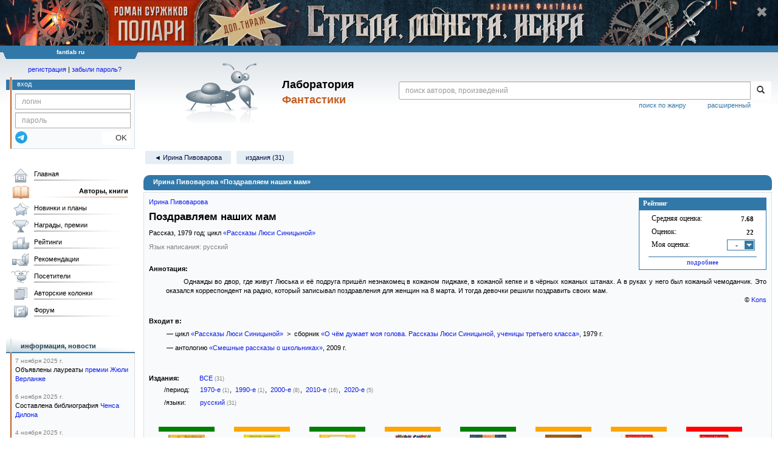

--- FILE ---
content_type: text/html;charset=UTF-8
request_url: https://fantlab.ru/work423963
body_size: 16188
content:
<!DOCTYPE html>
<html lang="ru" prefix="og: http://ogp.me/ns#">
<head>
	<title>Ирина Пивоварова «Поздравляем наших мам»</title>
	<meta charset="utf-8" />
	<meta name="viewport" content="width=device-width, initial-scale=1.0" />
	<meta name="keywords" content="Ирина Пивоварова «Поздравляем наших мам» оценки отзывы издания переводы купить читать">
	<meta name="description" content="Ирина Пивоварова «Поздравляем наших мам». Всё о книге: оценки, отзывы, издания, переводы, где купить и читать.">
	<meta http-equiv="PRAGMA" content="NO-CACHE">
	<meta http-equiv="Cache-control" content="NO-CACHE, must-revalidate">
	<link rel="shortcut icon" href="/favicon.ico" type="image/x-icon" />
	<link rel="apple-touch-icon" href="/img/fl_apple.png" />
    <link rel="search" type="application/opensearchdescription+xml" title="Поиск в fantlab" href="/fantlab_search.xml" />

	<meta property="og:site_name" content="fantlab.ru" />
	<meta property="og:type" content="book" />
	<meta property="og:title" content="Ирина Пивоварова «Поздравляем наших мам»" />
	<meta property="og:description" content="Однажды во двор, где живут Люська и её подруга пришёл незнакомец в кожаном пиджаке, в кожаной кепке и в чёрных кожаных штанах. А в руках у него был кожаный чемоданчик. Это оказался корреспондент на радио, который записывал поздравления для женщин на 8 марта. И тогда девочки решили поздравить своих мам." />
	<meta property="og:image" content="https:/img/logo2.png" />
	<meta property="og:url" content="https://fantlab.ru/work423963" />
	<script src="https://www.google.com/recaptcha/api.js?render=6Lcbe7gUAAAAACgbMR2b1Oq6ylUyxcvjkjiDim_-"></script>
	<script src="/js/jquery-1.11.0.min.js?t=1647328701"></script>
	<script src="/js/bootstrap.min.js?t=1647328701"></script>

	<script src="/js/lightbox.js?t=1647328701"></script>
	<script src="/js/jquery.fancybox.min.js?t=1647328701"></script>
	<script src="/js/bootstrap-dropdown.js?t=1647328701"></script>
	<script src="/js/bootstrap-tooltip.js?t=1647328701"></script>

	<script src="/js/jquery.tablesorter.min.js?t=1647328701"></script>
	<script src="/js/jquery.lazyload.min.js?t=1647328701"></script>
	<script src="/js/jquery.cookie.js?t=1647328701"></script>
	<script src="/js/jquery.fantlab.js?t=1756714694"></script>
	<script src="/js/default.js?t=1753192512"></script>
	<script src="/js/bookcase.js?t=1745216512"></script>
	<script src="/js/forum.js?t=1761821776"></script>
	<script src="/js/genre_voting.js?t=1727806041"></script>
	<script src="/js/ipad.js?t=1647328701"></script>
	<script src="/js/person.js?t=1701282008"></script>
	<script src="/js/recoms.js?t=1647328701"></script>
	<script src="/js/sections.js?t=1647328701"></script>
	<script src="/js/standart.js?t=1755927607"></script>
	<script src="/js/subscription.js?t=1753192512"></script>
	<script src="/js/translit.js?t=1647328701"></script>
	<script src="/js/voting.js?t=1701282008"></script>
	<script src="/js/widget.js?t=1756714694"></script>
	<script src="/js/serie.js?t=1701282008"></script>
	<script src="/js/pubplan.js?t=1701282008"></script>
	<script src="/js/up.js?t=1647328701"></script>
	<script src="/js/tickets.js?t=1720092607"></script>

<script type="text/javascript">
$(document).ready( function() {
	$('.navbar-tog').click( function() {
		$('.wrapper').toggleClass('on');
			$('.layout-flbook').toggleClass('on');
	});
	$('.fantlab').fantlab({params_in_class: false});

});


$(document).ready(function () {
	$("div#divflbook").show();
});

$(window).load(function () {
	$("div#divflbook").click(function(event) {
	//	window.open("/blogarticle78870", "")
	    document.location = '/blogarticle78870';
	});
	$("span#spanflbook").click(function(event) {
		event.stopPropagation();
		setCookie('hide_polarismi1dt','1',200);
		$("div#divflbook").hide();
	});
});





   var level2_width = 25;
</script>

    <script src="/js/layout.js?t=1755927607"></script>



    <link href="/css/custom.css?t=1713516977" rel="stylesheet" />
    <link href="/css/layout.css?t=1761211556" rel="stylesheet" />
    <link href="/css/bootstrap.css?t=1647328701" rel="stylesheet" />
    <link href="/css/bootstrap-theme.css?t=1647328701" rel="stylesheet" />
    <link href="/css/bootstrap-dropdown.css?t=1647328701" rel="stylesheet" />
    <link href="/css/bootstrap-tooltip.css?t=1647328701" rel="stylesheet" />
    <link href="/css/lightbox.css?t=1647328701" rel="stylesheet" />
    <link href="/css/jquery.fancybox.css?t=1647328701" rel="stylesheet" />
    <link href="/css/default.css?t=1761211556" rel="stylesheet" />
    <link href="/css/main-content-biblio.css?t=1760725469" rel="stylesheet" />
    <link href="/css/search.css?t=1761211556" rel="stylesheet" />
    <link href="/css/widget.css?t=1647328701" rel="stylesheet" />
    <link href="/css/person.css?t=1727806041" rel="stylesheet" />
    <link href="/css/tickets.css?t=1647328701" rel="stylesheet" />
    <link href="/css/forum.css?t=1753192512" rel="stylesheet" />


        <link href="/css/layout-adaptive.css?t=1761211556" rel="stylesheet" />

<style>

.layout-flbook div {
  background: #091623 url("/img/topban/polarismi1dt.jpg") no-repeat;
  background-position: center;
  height:100px;
  cursor:pointer;
  width: max-content;
}
.layout-flbook .xspan {
  font-size:18px;
  color: #909090;
  font-weight: bold;
  margin-top:10px;
  margin-right:18px;
}
.layout-flbook .xspan:hover {
  font-size:20px;
  color: white;
}


@media (max-width: 1330px) {
  .layout-flbook div {
    height: 75px;
    background-size: auto 75px;
  }
}
@media (max-width: 1000px) {
  .layout-flbook div {
    height: 50px;
    background-size: auto 50px;
  }
}
@media (max-width: 670px) {
  .layout-flbook div {
    height: 45px;
    background-size: auto 45px;
  }
}
@media (max-width: 600px) {
  .layout-flbook div {
    height: 40px;
    background-size: auto 40px;
  }
}
@media (max-width: 540px) {
  .layout-flbook div {
    height: 35px;
    background-size: auto 35px;
  }
}
@media (max-width: 470px) {
  .layout-flbook div {
    height: 28px;
    background-size: auto 28px;
  }
  .layout-flbook .xspan {
    font-size:12px;
    margin-top:5px;
    margin-right:5px;
  }
}
</style>


    
    
    

    <!--[if lt IE 9]>
    <script src="/js/html5.js?t=1647328701"></script>
    <script src="/js/respond.min.js?t=1647328701"></script>
    <![endif]-->
    <!--[if lte IE 9]>
    <script src="/js/jquery.placeholder.js?t=1701282008"></script>
    <![endif]-->
</head>

<body>
  <div id="_fade"></div>
  <div class="layout-flbook" id="divflbook">
    <div align=right style='width:100%;'>
      <span id="spanflbook" class="glyphicon glyphicon-remove xspan" aria-hidden="true"></span>
    </div>
  </div>
  <div class="layout">
    <div class="wrapper">
      <header class="header">
        <div class="topheader">
          <div class="left-header-corner"></div>
          <div class="center" style="">
            <p>fantlab ru</p>
          </div>
          <div class="right-header-corner"></div>
        </div>
        <div class="middle-header">
          <div class="main-header">
            <div class="header-content">
              <div class="top_logo">

			    <div class="navbar-tog">
                </div>

		<a class="header__picture" title="Лаборатория Фантастики" href="/"></a>
		<div class="header__title"><span>Лаборатория</span><br>Фантастики</div>

                <div class="search bootstrap">
                  <form name="booksearch" method="GET" action='/searchmain'>
                    <div class="input-group input-group-sm">
                      <input type="text" name="searchstr" value="" class="form-control" placeholder="поиск авторов, произведений">
                      <span class="input-group-btn">
                        <button class="btn btn-default btn-sm" type="submit" title="Найти!">
                          <span class="glyphicon glyphicon-search"></span>
                        </button>
                      </span>
                    </div>
                    <a id="popup-search-warning" href="javascript://" style="display: none; float: left; margin-left: 5px; margin-right: 5px;">Исправить раскладку?</a>
                    <a class="search_link" href="/search-advanced">расширенный</a>
                    <a class="search_link" href="/bygenre">поиск по жанру</a>
                  </form>
                </div>
              </div>
            </div>
          </div>
          <aside class="header-sidebar">
              <div class="user-reg clearfix">
  <p align="center" class="user-reg-toptext" style="padding-left:14px;padding-top:5px;padding-bottom:5px"><a href="/regform">регистрация</a> | <a href="/forgotpas">забыли пароль?</a></p>
  <div class="column-left">
    <div class="empty-title-header"></div>
    <div class="title-left-edge">&nbsp;</div>
  </div>
  <div class="column-right">
    <div class="empty-title-header"></div>
    <div class="title"><span>вход</span></div>
    <div class="left-block-body">
      <form class="auth-form bootstrap" name="auth" action="/login" method="POST" role="form">
        <div class="input-group input-group-xs">
          <input type="text" name="login" class="form-control" placeholder="логин">
        </div>
        <div class="input-group input-group-xs">
          <input type="password" name="password" class="form-control" placeholder="пароль">
        </div>
        <div class="auth-form-button">
              <button class="telegram_auth" type="button">
                <svg xmlns="http://www.w3.org/2000/svg" xmlns:xlink="http://www.w3.org/1999/xlink" viewBox="0 0 240.1 240.1">
                  <linearGradient id="Oval_1_" gradientUnits="userSpaceOnUse" x1="-838.041" y1="660.581" x2="-838.041" y2="660.3427" gradientTransform="matrix(1000 0 0 -1000 838161 660581)">
                    <stop offset="0" style="stop-color:#2AABEE"/>
                    <stop offset="1" style="stop-color:#229ED9"/>
                  </linearGradient>
                  <circle fill-rule="evenodd" clip-rule="evenodd" fill="url(#Oval_1_)" cx="120.1" cy="120.1" r="120.1"/>
                  <path fill-rule="evenodd" clip-rule="evenodd" fill="#FFFFFF" d="M54.3,118.8c35-15.2,58.3-25.3,70-30.2 c33.3-13.9,40.3-16.3,44.8-16.4c1,0,3.2,0.2,4.7,1.4c1.2,1,1.5,2.3,1.7,3.3s0.4,3.1,0.2,4.7c-1.8,19-9.6,65.1-13.6,86.3 c-1.7,9-5,12-8.2,12.3c-7,0.6-12.3-4.6-19-9c-10.6-6.9-16.5-11.2-26.8-18c-11.9-7.8-4.2-12.1,2.6-19.1c1.8-1.8,32.5-29.8,33.1-32.3 c0.1-0.3,0.1-1.5-0.6-2.1c-0.7-0.6-1.7-0.4-2.5-0.2c-1.1,0.2-17.9,11.4-50.6,33.5c-4.8,3.3-9.1,4.9-13,4.8 c-4.3-0.1-12.5-2.4-18.7-4.4c-7.5-2.4-13.5-3.7-13-7.9C45.7,123.3,48.7,121.1,54.3,118.8z"/>
                </svg>
              </button>
              <script async src="https://telegram.org/js/telegram-widget.js?22"></script>
              <script>
                  $(function() {
                      console.log('auth init');
                      $('.telegram_auth').on("click", function() {
                          console.log('auth click');
                          window.Telegram.Login.auth(
                              { bot_id: '143010895', request_access: true },
                              (data) => {
                                  if (!data) {
                                      return;
                                  }

                                  console.log(data);

                                  $.ajax({
                                      dataType: "json",
                                      method: "GET",
                                      url: "/telegram_login",
                                      data: data
                                  })
                                  .done(function( json ) {
                                      console.log( json );

                                      if ( json.uid > 0 ) {
                                          console.log('success');
                                          location.reload(true);
                                      }
                                      else {
                                          alert('Аккунт telegram не привязан!');
                                      }
                                  });
                              }
                          );
                      });
                  });
              </script>
          <button type="submit" class="btn btn-default btn-xs">&nbsp;&nbsp;&nbsp;&nbsp;OK</button>
        </div>
      </form>
    </div>
  </div>  
</div>

          </aside>
        </div>
      </header>

      <div class="middle clearfix">
        <div class="modal bootstrap publisher-search-panel" >
          <div class="modal-dialog">
            <div class="modal-content">
              <div class="modal-header">
                <button type="button" class="close" data-dismiss="modal" aria-hidden="true">&times;</button>
                <p class="modal-title">Издательства</p>
              </div>
              <div class="modal-body">
                <form id="publisher-search">
                  <div class="input-group input-group-sm">
                    <input type="text" id="searchstr" class="form-control" placeholder="поиск издательства" autocomplete="off">
                    <span class="input-group-btn">
                      <button type="button" class="btn btn-default btn-sm" title="Найти!">
                        <span class="glyphicon glyphicon-search"></span>
                      </button>
                    </span>
                  </div>
                </form>
                <div class="publisher-list">
                  <p>загрузка списка...</p>
                </div>
              </div>
            </div>
          </div>
        </div>
        <div class="main-container">
          <main class="content">
            <a name="work423963"></a>

<script src="/js/editions.js"></script>
<script type="text/javascript">
    if (document.readyState === "loading") {
        if (document.addEventListener) {
            document.addEventListener("DOMContentLoaded", getWidget);
        } else if (document.attachEvent) {
            document.attachEvent("onreadystatechange", function() {
                if (document.readyState === "complete") {
                    getWidget();
                }
            });
        }
    } else {
        getWidget();
    }



</script>
<div id="editions-data-container" data-json='{&quot;10&quot;:{&quot;title&quot;:&quot;Издания&quot;,&quot;block&quot;:&quot;paper&quot;,&quot;name&quot;:&quot;paper&quot;,&quot;list&quot;:[{&quot;lang&quot;:&quot;русский&quot;,&quot;cover_type&quot;:2,&quot;format_category&quot;:&quot;крупный&quot;,&quot;plandate&quot;:null,&quot;year&quot;:1979,&quot;pic_num&quot;:1,&quot;edition_id&quot;:&quot;256465&quot;,&quot;correct_level&quot;:1,&quot;series&quot;:&quot;&quot;,&quot;pages&quot;:192,&quot;autors&quot;:&quot;Ирина Пивоварова&quot;,&quot;lang_id&quot;:&quot;1&quot;,&quot;type&quot;:11,&quot;name&quot;:&quot;О чём думает моя голова. Рассказы Люси Синицыной, ученицы третьего класса&quot;},{&quot;year&quot;:1997,&quot;plandate&quot;:null,&quot;correct_level&quot;:0.5,&quot;edition_id&quot;:&quot;256650&quot;,&quot;pic_num&quot;:1,&quot;cover_type&quot;:2,&quot;lang&quot;:&quot;русский&quot;,&quot;format_category&quot;:&quot;стандартный&quot;,&quot;autors&quot;:&quot;Ирина Пивоварова&quot;,&quot;name&quot;:&quot;Рассказы Люси Синицыной, ученицы третьего класса&quot;,&quot;type&quot;:11,&quot;lang_id&quot;:&quot;1&quot;,&quot;series&quot;:&quot;[series=7185]Библиотека школьника (лента вниз)[/series]&quot;,&quot;pages&quot;:128},{&quot;pages&quot;:208,&quot;series&quot;:&quot;[series=2963]Школьная библиотека (современная)[/series]&quot;,&quot;lang_id&quot;:&quot;1&quot;,&quot;type&quot;:11,&quot;name&quot;:&quot;О чём думает моя голова&quot;,&quot;autors&quot;:&quot;Ирина Пивоварова&quot;,&quot;format_category&quot;:&quot;стандартный&quot;,&quot;lang&quot;:&quot;русский&quot;,&quot;cover_type&quot;:2,&quot;pic_num&quot;:1,&quot;edition_id&quot;:&quot;98585&quot;,&quot;correct_level&quot;:1,&quot;plandate&quot;:null,&quot;year&quot;:2001},{&quot;series&quot;:&quot;Уроки смеха&quot;,&quot;pages&quot;:302,&quot;autors&quot;:&quot;Ирина Пивоварова&quot;,&quot;name&quot;:&quot;О чём думает моя голова&quot;,&quot;type&quot;:11,&quot;lang_id&quot;:&quot;1&quot;,&quot;cover_type&quot;:0,&quot;lang&quot;:&quot;русский&quot;,&quot;format_category&quot;:&quot;стандартный&quot;,&quot;year&quot;:2002,&quot;plandate&quot;:null,&quot;edition_id&quot;:&quot;256961&quot;,&quot;correct_level&quot;:0.5,&quot;pic_num&quot;:1},{&quot;plandate&quot;:null,&quot;year&quot;:2005,&quot;pic_num&quot;:1,&quot;correct_level&quot;:1,&quot;edition_id&quot;:&quot;256967&quot;,&quot;lang&quot;:&quot;русский&quot;,&quot;cover_type&quot;:2,&quot;format_category&quot;:&quot;стандартный&quot;,&quot;autors&quot;:&quot;Ирина Пивоварова&quot;,&quot;lang_id&quot;:&quot;1&quot;,&quot;type&quot;:11,&quot;name&quot;:&quot;О чём думает моя голова&quot;,&quot;series&quot;:&quot;[series=2117]Библиотека младшего школьника[/series]&quot;,&quot;pages&quot;:112},{&quot;autors&quot;:&quot;Ирина Пивоварова&quot;,&quot;name&quot;:&quot;Рассказы Люси Синицыной&quot;,&quot;type&quot;:11,&quot;lang_id&quot;:&quot;1&quot;,&quot;series&quot;:&quot;&quot;,&quot;pages&quot;:224,&quot;year&quot;:2008,&quot;plandate&quot;:null,&quot;correct_level&quot;:0.5,&quot;edition_id&quot;:&quot;259965&quot;,&quot;pic_num&quot;:1,&quot;cover_type&quot;:2,&quot;lang&quot;:&quot;русский&quot;,&quot;format_category&quot;:&quot;крупный&quot;},{&quot;lang&quot;:&quot;русский&quot;,&quot;cover_type&quot;:2,&quot;series&quot;:&quot;[series=2119]Школьная библиотека[/series]&quot;,&quot;format_category&quot;:&quot;стандартный&quot;,&quot;pages&quot;:114,&quot;autors&quot;:&quot;Ирина Пивоварова&quot;,&quot;plandate&quot;:null,&quot;year&quot;:2008,&quot;lang_id&quot;:&quot;1&quot;,&quot;pic_num&quot;:1,&quot;type&quot;:11,&quot;name&quot;:&quot;Рассказы Люси Синицыной, ученицы третьего класса&quot;,&quot;correct_level&quot;:0.5,&quot;edition_id&quot;:&quot;256968&quot;},{&quot;format_category&quot;:&quot;стандартный&quot;,&quot;lang&quot;:&quot;русский&quot;,&quot;cover_type&quot;:2,&quot;pic_num&quot;:1,&quot;correct_level&quot;:0,&quot;edition_id&quot;:&quot;149371&quot;,&quot;plandate&quot;:null,&quot;year&quot;:2009,&quot;pages&quot;:144,&quot;series&quot;:&quot;[series=2119]Школьная библиотека[/series]&quot;,&quot;lang_id&quot;:&quot;1&quot;,&quot;type&quot;:15,&quot;name&quot;:&quot;Смешные рассказы о школьниках&quot;,&quot;autors&quot;:&quot;&quot;},{&quot;format_category&quot;:&quot;стандартный&quot;,&quot;cover_type&quot;:2,&quot;lang&quot;:&quot;русский&quot;,&quot;correct_level&quot;:0.5,&quot;edition_id&quot;:&quot;257078&quot;,&quot;pic_num&quot;:1,&quot;year&quot;:2009,&quot;plandate&quot;:null,&quot;pages&quot;:352,&quot;series&quot;:&quot;Внеклассное чтение&quot;,&quot;name&quot;:&quot;Стихи. Рассказы. Повести&quot;,&quot;type&quot;:11,&quot;lang_id&quot;:&quot;1&quot;,&quot;autors&quot;:&quot;Ирина Пивоварова&quot;},{&quot;cover_type&quot;:2,&quot;lang&quot;:&quot;русский&quot;,&quot;format_category&quot;:&quot;стандартный&quot;,&quot;plandate&quot;:null,&quot;year&quot;:2009,&quot;pic_num&quot;:1,&quot;correct_level&quot;:0,&quot;edition_id&quot;:&quot;257079&quot;,&quot;series&quot;:&quot;[series=573]Любимое чтение[/series]&quot;,&quot;pages&quot;:352,&quot;autors&quot;:&quot;Ирина Пивоварова&quot;,&quot;type&quot;:11,&quot;lang_id&quot;:&quot;1&quot;,&quot;name&quot;:&quot;Стихи. Рассказы. Повести&quot;},{&quot;type&quot;:11,&quot;lang_id&quot;:&quot;1&quot;,&quot;pic_num&quot;:1,&quot;edition_id&quot;:&quot;129079&quot;,&quot;correct_level&quot;:0.5,&quot;name&quot;:&quot;О чём думает моя голова&quot;,&quot;autors&quot;:&quot;Ирина Пивоварова&quot;,&quot;plandate&quot;:null,&quot;year&quot;:2010,&quot;pages&quot;:240,&quot;format_category&quot;:&quot;крупный&quot;,&quot;cover_type&quot;:2,&quot;lang&quot;:&quot;русский&quot;,&quot;series&quot;:&quot;[series=2122]Веселая компания[/series]&quot;},{&quot;edition_id&quot;:&quot;257096&quot;,&quot;correct_level&quot;:0.5,&quot;pic_num&quot;:1,&quot;year&quot;:2011,&quot;plandate&quot;:null,&quot;format_category&quot;:&quot;крупный&quot;,&quot;lang&quot;:&quot;русский&quot;,&quot;cover_type&quot;:2,&quot;name&quot;:&quot;О чём думает моя голова&quot;,&quot;lang_id&quot;:&quot;1&quot;,&quot;type&quot;:11,&quot;autors&quot;:&quot;Ирина Пивоварова&quot;,&quot;pages&quot;:240,&quot;series&quot;:&quot;[series=4155]Весёлая компания (2 оформление)[/series]&quot;},{&quot;type&quot;:11,&quot;lang_id&quot;:&quot;1&quot;,&quot;pic_num&quot;:1,&quot;edition_id&quot;:&quot;257090&quot;,&quot;correct_level&quot;:0.5,&quot;name&quot;:&quot;Рассказы Люси Синицыной&quot;,&quot;plandate&quot;:null,&quot;autors&quot;:&quot;И. Пивоварова&quot;,&quot;year&quot;:2011,&quot;pages&quot;:64,&quot;format_category&quot;:&quot;стандартный&quot;,&quot;cover_type&quot;:1,&quot;lang&quot;:&quot;русский&quot;,&quot;series&quot;:&quot;[series=2646]Библиотечка школьника (мягкая обложка)[/series]&quot;},{&quot;year&quot;:2012,&quot;plandate&quot;:null,&quot;autors&quot;:&quot;И. Пивоварова&quot;,&quot;edition_id&quot;:&quot;106491&quot;,&quot;correct_level&quot;:1,&quot;name&quot;:&quot;Рассказы Люси Синицыной&quot;,&quot;type&quot;:11,&quot;lang_id&quot;:&quot;1&quot;,&quot;pic_num&quot;:1,&quot;series&quot;:&quot;[series=840]Коллекция приключений и фантастики[/series]&quot;,&quot;cover_type&quot;:2,&quot;lang&quot;:&quot;русский&quot;,&quot;pages&quot;:255,&quot;format_category&quot;:&quot;стандартный&quot;},{&quot;series&quot;:&quot;[series=1973]BiblioГид рекомендует[/series]&quot;,&quot;pages&quot;:224,&quot;autors&quot;:&quot;Ирина Пивоварова&quot;,&quot;lang_id&quot;:&quot;1&quot;,&quot;type&quot;:11,&quot;name&quot;:&quot;О чём думает моя голова&quot;,&quot;lang&quot;:&quot;русский&quot;,&quot;cover_type&quot;:2,&quot;format_category&quot;:&quot;крупный&quot;,&quot;plandate&quot;:null,&quot;year&quot;:2013,&quot;pic_num&quot;:1,&quot;correct_level&quot;:0.5,&quot;edition_id&quot;:&quot;131074&quot;},{&quot;plandate&quot;:null,&quot;year&quot;:2014,&quot;pic_num&quot;:1,&quot;edition_id&quot;:&quot;257108&quot;,&quot;correct_level&quot;:0.5,&quot;lang&quot;:&quot;русский&quot;,&quot;cover_type&quot;:2,&quot;format_category&quot;:&quot;стандартный&quot;,&quot;autors&quot;:&quot;Ирина Пивоварова&quot;,&quot;lang_id&quot;:&quot;1&quot;,&quot;type&quot;:11,&quot;name&quot;:&quot;Про Люську Синицыну и Люську Косицыну&quot;,&quot;series&quot;:&quot;Озорные рассказы&quot;,&quot;pages&quot;:62},{&quot;cover_type&quot;:2,&quot;lang&quot;:&quot;русский&quot;,&quot;format_category&quot;:&quot;стандартный&quot;,&quot;year&quot;:2015,&quot;plandate&quot;:null,&quot;correct_level&quot;:0.5,&quot;edition_id&quot;:&quot;257345&quot;,&quot;pic_num&quot;:1,&quot;series&quot;:&quot;[series=3236]Читают все (1-е оформление)[/series]&quot;,&quot;pages&quot;:174,&quot;autors&quot;:&quot;Ирина Пивоварова&quot;,&quot;name&quot;:&quot;Рассказы Люси Синицыной, ученицы третьего класса&quot;,&quot;type&quot;:11,&quot;lang_id&quot;:&quot;1&quot;},{&quot;cover_type&quot;:2,&quot;lang&quot;:&quot;русский&quot;,&quot;format_category&quot;:&quot;стандартный&quot;,&quot;year&quot;:2015,&quot;plandate&quot;:null,&quot;edition_id&quot;:&quot;257110&quot;,&quot;correct_level&quot;:0.5,&quot;pic_num&quot;:1,&quot;series&quot;:&quot;&quot;,&quot;pages&quot;:240,&quot;autors&quot;:&quot;Ирина Пивоварова&quot;,&quot;name&quot;:&quot;Рассказы Люси Синицыной, ученицы третьего класса&quot;,&quot;type&quot;:11,&quot;lang_id&quot;:&quot;1&quot;},{&quot;pic_num&quot;:1,&quot;edition_id&quot;:&quot;257358&quot;,&quot;correct_level&quot;:0.5,&quot;plandate&quot;:null,&quot;year&quot;:2016,&quot;format_category&quot;:&quot;стандартный&quot;,&quot;lang&quot;:&quot;русский&quot;,&quot;cover_type&quot;:2,&quot;lang_id&quot;:&quot;1&quot;,&quot;type&quot;:11,&quot;name&quot;:&quot;О чём думает моя голова&quot;,&quot;autors&quot;:&quot;Ирина Пивоварова&quot;,&quot;pages&quot;:256,&quot;series&quot;:&quot;Весёлые истории в школе и дома&quot;},{&quot;year&quot;:2016,&quot;plandate&quot;:null,&quot;autors&quot;:&quot;Ирина Пивоварова&quot;,&quot;edition_id&quot;:&quot;257369&quot;,&quot;correct_level&quot;:0.5,&quot;name&quot;:&quot;Рассказы Люси Синицыной, ученицы третьего класса&quot;,&quot;type&quot;:11,&quot;pic_num&quot;:1,&quot;lang_id&quot;:&quot;1&quot;,&quot;series&quot;:&quot;Лучшие книги детства&quot;,&quot;cover_type&quot;:1,&quot;lang&quot;:&quot;русский&quot;,&quot;pages&quot;:192,&quot;format_category&quot;:&quot;стандартный&quot;},{&quot;pic_num&quot;:1,&quot;correct_level&quot;:0.5,&quot;edition_id&quot;:&quot;201150&quot;,&quot;plandate&quot;:null,&quot;year&quot;:2016,&quot;format_category&quot;:&quot;стандартный&quot;,&quot;cover_type&quot;:2,&quot;lang&quot;:&quot;русский&quot;,&quot;type&quot;:11,&quot;lang_id&quot;:&quot;1&quot;,&quot;name&quot;:&quot;О чём думает моя голова&quot;,&quot;autors&quot;:&quot;Ирина Пивоварова&quot;,&quot;pages&quot;:144,&quot;series&quot;:&quot;[series=6273]Чтение — лучшее учение[/series]&quot;},{&quot;plandate&quot;:null,&quot;year&quot;:2016,&quot;pic_num&quot;:1,&quot;edition_id&quot;:&quot;257360&quot;,&quot;correct_level&quot;:0.5,&quot;lang&quot;:&quot;русский&quot;,&quot;cover_type&quot;:2,&quot;format_category&quot;:&quot;стандартный&quot;,&quot;autors&quot;:&quot;Ирина Пивоварова&quot;,&quot;lang_id&quot;:&quot;1&quot;,&quot;type&quot;:11,&quot;name&quot;:&quot;Рассказы Люси Синицыной&quot;,&quot;series&quot;:&quot;Крестики-нолики&quot;,&quot;pages&quot;:128},{&quot;lang_id&quot;:&quot;1&quot;,&quot;pic_num&quot;:1,&quot;type&quot;:11,&quot;name&quot;:&quot;Рассказы Люси Синицыной&quot;,&quot;correct_level&quot;:0.5,&quot;edition_id&quot;:&quot;257363&quot;,&quot;autors&quot;:&quot;И. Пивоварова&quot;,&quot;plandate&quot;:null,&quot;year&quot;:2017,&quot;format_category&quot;:&quot;стандартный&quot;,&quot;pages&quot;:256,&quot;lang&quot;:&quot;русский&quot;,&quot;cover_type&quot;:2,&quot;series&quot;:&quot;[series=7791]Весёлые истории[/series]&quot;},{&quot;series&quot;:&quot;[series=8387]Яркая ленточка[/series]&quot;,&quot;lang&quot;:&quot;русский&quot;,&quot;cover_type&quot;:5,&quot;format_category&quot;:&quot;крупный&quot;,&quot;pages&quot;:160,&quot;year&quot;:2019,&quot;plandate&quot;:null,&quot;autors&quot;:&quot;Ирина Пивоварова&quot;,&quot;name&quot;:&quot;О чём думает моя голова&quot;,&quot;correct_level&quot;:0.5,&quot;edition_id&quot;:&quot;257368&quot;,&quot;pic_num&quot;:1,&quot;lang_id&quot;:&quot;1&quot;,&quot;type&quot;:11},{&quot;type&quot;:11,&quot;pic_num&quot;:1,&quot;lang_id&quot;:&quot;1&quot;,&quot;correct_level&quot;:0.5,&quot;edition_id&quot;:&quot;258241&quot;,&quot;name&quot;:&quot;О чём думает моя голова&quot;,&quot;plandate&quot;:null,&quot;autors&quot;:&quot;Ирина Пивоварова&quot;,&quot;year&quot;:2019,&quot;pages&quot;:256,&quot;format_category&quot;:null,&quot;cover_type&quot;:1,&quot;lang&quot;:&quot;русский&quot;,&quot;series&quot;:&quot;Весёлые истории в школе и дома&quot;},{&quot;pages&quot;:128,&quot;format_category&quot;:&quot;стандартный&quot;,&quot;cover_type&quot;:2,&quot;lang&quot;:&quot;русский&quot;,&quot;series&quot;:&quot;[series=6395]Внеклассное чтение[/series]&quot;,&quot;type&quot;:11,&quot;pic_num&quot;:1,&quot;lang_id&quot;:&quot;1&quot;,&quot;correct_level&quot;:0.5,&quot;edition_id&quot;:&quot;249519&quot;,&quot;name&quot;:&quot;Рассказы Люси Синицыной&quot;,&quot;autors&quot;:&quot;И. М. Пивоварова&quot;,&quot;plandate&quot;:null,&quot;year&quot;:2019},{&quot;format_category&quot;:null,&quot;lang&quot;:&quot;русский&quot;,&quot;cover_type&quot;:2,&quot;pic_num&quot;:1,&quot;edition_id&quot;:&quot;307108&quot;,&quot;correct_level&quot;:0.5,&quot;plandate&quot;:null,&quot;year&quot;:2020,&quot;pages&quot;:160,&quot;series&quot;:&quot;[series=10712]Школьноприкольно[/series]&quot;,&quot;lang_id&quot;:&quot;1&quot;,&quot;type&quot;:11,&quot;name&quot;:&quot;Рассказы Люси Синицыной, ученицы третьего класса&quot;,&quot;autors&quot;:&quot;И. Пивоварова&quot;},{&quot;pages&quot;:112,&quot;format_category&quot;:null,&quot;cover_type&quot;:2,&quot;lang&quot;:&quot;русский&quot;,&quot;series&quot;:&quot;[series=6141]Детвора[/series]&quot;,&quot;type&quot;:11,&quot;lang_id&quot;:&quot;1&quot;,&quot;pic_num&quot;:1,&quot;correct_level&quot;:0.5,&quot;edition_id&quot;:&quot;309877&quot;,&quot;name&quot;:&quot;О чём думает моя голова&quot;,&quot;plandate&quot;:null,&quot;autors&quot;:&quot;Ирина Пивоварова&quot;,&quot;year&quot;:2021},{&quot;type&quot;:11,&quot;lang_id&quot;:&quot;1&quot;,&quot;pic_num&quot;:1,&quot;edition_id&quot;:&quot;328094&quot;,&quot;correct_level&quot;:0.5,&quot;name&quot;:&quot;Рассказы Люси Синицыной, ученицы третьего класса&quot;,&quot;plandate&quot;:null,&quot;autors&quot;:&quot;И. Пивоварова&quot;,&quot;year&quot;:2021,&quot;pages&quot;:416,&quot;format_category&quot;:null,&quot;cover_type&quot;:2,&quot;lang&quot;:&quot;русский&quot;,&quot;series&quot;:&quot;[series=10034]Большая детская библиотека[/series]&quot;},{&quot;edition_id&quot;:&quot;336408&quot;,&quot;correct_level&quot;:0.5,&quot;name&quot;:&quot;Рассказы Люси Синицыной&quot;,&quot;type&quot;:11,&quot;pic_num&quot;:1,&quot;lang_id&quot;:&quot;1&quot;,&quot;year&quot;:2021,&quot;autors&quot;:&quot;Ирина Пивоварова&quot;,&quot;plandate&quot;:null,&quot;pages&quot;:144,&quot;format_category&quot;:&quot;стандартный&quot;,&quot;series&quot;:&quot;[series=9307]Детское чтение[/series]&quot;,&quot;cover_type&quot;:2,&quot;lang&quot;:&quot;русский&quot;},{&quot;series&quot;:&quot;Любимые истории девочек и мальчиков&quot;,&quot;pages&quot;:150,&quot;autors&quot;:&quot;Ирина Пивоварова&quot;,&quot;name&quot;:&quot;Рассказы Люси Синицыной, ученицы третьего класса&quot;,&quot;lang_id&quot;:&quot;1&quot;,&quot;type&quot;:11,&quot;lang&quot;:&quot;русский&quot;,&quot;cover_type&quot;:2,&quot;format_category&quot;:null,&quot;year&quot;:2024,&quot;plandate&quot;:null,&quot;edition_id&quot;:&quot;452007&quot;,&quot;correct_level&quot;:0.5,&quot;pic_num&quot;:1}],&quot;id&quot;:10}}' style="display: none;"></div>
<script>
  var editions_blocks = JSON.parse(document.getElementById('editions-data-container').dataset.json);
</script>


<p class='submenu paddingtop paddingbottom'>
  <a itemprop="author" href="/autor18751" class="submenu1">&#9668; Ирина Пивоварова</a>

    <a href="/work423963/editions" class="submenu1">издания (31)</a>


</p>
<DIV itemscope itemtype="http://schema.org/Book" class="main-info-block work-show">
    <div class="main-info-block-header">
      <h1>Ирина Пивоварова «Поздравляем наших мам»</h1>
    </div>

    <div class="main-info-block-detail">

        <div class="work-title-rating-bookcase">

	        <div class="right-up-block">
                    <!-- блок рейтинга -->
                    <div id="work-rating-unit" class="rating-block">
                        <div class="rating-block-title"><span>Рейтинг</span></div>
                        <div class="rating-block-body" itemprop="aggregateRating" itemscope itemtype="http://schema.org/AggregateRating">
                          <meta itemprop="bestRating" content="10"/>
                          <meta itemprop="worstRating" content="1"/>
                          <dl>
                            <dt>Средняя оценка:</dt><dd><span id="m_m_423963" itemprop="ratingValue">7.68</span></dd>
                            <dt>Оценок:</dt><dd><span id="m_c_423963" itemprop="ratingCount">22</span></dd>
                            <dt>Моя оценка:</dt><dd>
                                  <div class="selector" id="mark_sel" onclick='selShow(this,423963)' onmouseover='is_w = true;' onmouseout='is_w=false'>-</div>
                             </dd>
                             <div id="special_marks_group" style="display: none; justify-content: space-around; flex-wrap: nowrap; margin-top: 5px; margin-bottom: 5px;">
                              <div class="spec_mark_container">
                                <img id="button_finish" class="" src="/img/read_icon32.png" style="cursor: pointer;" width="32" height="32" title="прочитано" onclick="setSpecialMark('finish', 423963);">
                                <small>прочит.</small>
                              </div>
                              <div class="spec_mark_container">
                                <img id="button_unfinish" class="" src="/img/unfinish_icon32.png" style="cursor: pointer;" width="32" height="32" title="недочитано" onclick="setSpecialMark('unfinish', 423963);">
                                <small>недочит.</small>
                              </div>
                              <div class="spec_mark_container">
                                <img id="button_want" class="" src="/img/want_icon32.png" style="cursor: pointer;" width="32" height="32" title="хочу прочитать" onclick="setSpecialMark('want', 423963);">
                                <small>хочу читать</small>
                              </div>
                              <div class="spec_mark_container">
                                <img id="button_dontwant" class="" src="/img/dontwant_icon32.png" style="cursor: pointer;" width="32" height="32" title="не хочу читать" onclick="setSpecialMark('dontwant', 423963);">
                                <small>не хочу читать</small>
                              </div>
                             </div>
                          </dl>
                              <p><a href='/work423963/details' title='Посмотреть все оценки'>подробнее</a></p>

                        </div>
                        <input type=hidden name=action value="work423963/setmarktowork423963">
                    </div>     

                    <!-- bookcase start -->
                    <!-- bookcase end -->
	        </div>


    	    <div class="titles-block-center clearfixleft">


                    <!-- блок названия  -->
	            <div id="work-names-unit">
                      <span><a itemprop="author" href="/autor18751">Ирина Пивоварова</a></span>
                      </span>

                      <h2 style="margin:0;margin-top:5px">
                        <span itemprop="name">Поздравляем наших мам</span>
                      </h2>




                        <p style="margin:0px;margin-top:8px">



                      Рассказ, <span itemprop="datePublished">1979</span> год; цикл <a href='/work1178375'>«Рассказы Люси Синицыной»</a>
                        </p>

               </div>








                        <!-- язык и переводы -->
                        <div id="work-translations-unit" class="translations-block agraylinks">
                            <p id="work-langinit-unit" style="margin:0;margin-top:8px;margin-bottom:-8px; color:gray">Язык написания: русский</p>

                              <dl>
                              </dl>
                        </div>

	        </div>


        </div>
        <!-- work-title-rating-bookcase -->




                      <div id="annotation-unit" class="p-block">
                        <div class="ln-title">Аннотация:</div> 
                        <div class="ln-text">
                            <div class="responses-list">
                                <span itemprop="description"><p>Однажды во двор, где живут Люська и её подруга пришёл незнакомец в кожаном пиджаке, в кожаной кепке и в чёрных кожаных штанах. А в руках у него был кожаный чемоданчик. Это оказался корреспондент на радио, который записывал поздравления для женщин на 8 марта. И тогда девочки решили  поздравить своих мам.</p></span>
                            </div>
                            <div style='text-align:right;margin-top:-8px;'>&copy; <a href="/user4735">Kons</a></div>


                        </div>
                      </div>






                        <p style='margin-top:20px'><b>Входит в:</b></p> 

                            <div class="ln-text" style='padding-left:0.3in;padding-top:6px;'>
                              <p> &mdash; цикл <a href='/work1178375'>«Рассказы Люси Синицыной»</a>&nbsp; > &nbsp;сборник <a href='/work572822'>«О чём думает моя голова. Рассказы Люси Синицыной, ученицы третьего класса»</a>, 1979 г.</p>
                            </div>

                            <div class="ln-text" style="padding-left:0.3in;">
                              <p> &mdash; антологию <a href='/work663631'>«Смешные рассказы о школьниках»</a>, 2009 г.</p>
                            </div>








                    ﻿<script src="/js/editions.js"></script>
<script type="text/javascript">
$(function() {
    var activeFilters = [];

    $("#editions-tabs a").click(function(event) {
        $('.edition_block_body').removeClass('hidden'); // раскрываем все скрытые блоки
        var filter = $(this).attr("rel");
        // определяем категорию фильтра
        var match = filter.match(/^([a-z-]+)\d+$/);
        var category = match ? match[1] : "e-type"; // если без цифр, то это значит тип, там цифр нет
        if (1 == 0) { 
            if (filter === "e-all") {
                // если нажали Ctrl + "Все", сбрасываем всё и активируем только "Все"
                activeFilters = { "e-type": ["e-all"] };
                $("#editions-tabs a").removeClass("current");
                $(this).addClass("current");
            } else {
                // убираем выделение с "Все"
                $("#editions-tabs a[rel='e-all']").removeClass("current");
                // переключаем фильтр (добавляем/удаляем)
                if (!activeFilters[category]) {
                    activeFilters[category] = [];
                }
                var index = activeFilters[category].indexOf(filter);
                if (index > -1) {
                    activeFilters[category].splice(index, 1);
                    $(this).removeClass("current");
                    if (activeFilters[category].length === 0) {
                        delete activeFilters[category]; // если фильтров в категории не осталось, удаляем её
                    }
                } else {
                    activeFilters[category].push(filter);
                    $(this).addClass("current");
                }
            }
        } else {
            // обычный клик — сбрасываем всё, кроме текущего фильтра
            activeFilters = { [category]: [filter] };
            $("#editions-tabs a").removeClass("current");
            $(this).addClass("current");
        }
        applyFilters();
    });
    // функция скрывает и показывает элементы по фильтрам, при мультивыборе через И в разных категориях и через ИЛИ в одной категории
    function applyFilters() {
        if (Object.keys(activeFilters).length === 0 || activeFilters["e-type"]?.includes("e-all")) {
            // если нет активных фильтров или выбран "Все" - показываем всё
            $(".b, .b-titl").show();
            $("#editions-tabs a[rel='e-all']").addClass("current");
            $(".show-extradata-button.editions-block-button").each(function() {
                $(this).click();
            });
        } else {
            $(".b").hide();
            $(".b-titl").hide();

            $(".b").filter(function() {
                var item = $(this);
                return Object.keys(activeFilters).every(category => {
                    var filters = activeFilters[category];
                    return filters.some(filter => item.hasClass(filter)); // внутри одной категории действует логика ИЛИ
                });
            }).show();

            $(".b-titl").filter(function() {
                var item = $(this);
                return Object.keys(activeFilters).some(category => {
                    return activeFilters[category].some(filter => item.hasClass(filter + "-titl"));
                });
            }).show();
        }
        $(".show-extradata-button.editions-block-button").hide();
        let firstCategory = Object.keys(activeFilters)[0]; 
        showAdditionalEditionsFilters(activeFilters[firstCategory][0]);
    }
});
</script>


                         <div id="editions-tabs"> <span style='width:77px'><b>Издания:</b></span> <a rel="e-all" >ВСЕ <i>(31)</i></a> 
                         <div class="ln-text" style='padding-left:25px;'><dl>

                            <dt><span>/период:</span></dt> <dd><a rel='e-decade1970'>1970-е <i>(1)</i></a>, <a rel='e-decade1990'>1990-е <i>(1)</i></a>, <a rel='e-decade2000'>2000-е <i>(8)</i></a>, <a rel='e-decade2010'>2010-е <i>(16)</i></a>, <a rel='e-decade2020'>2020-е <i>(5)</i></a></dd>

                            <dt style='margin-top: 2px;'><span>/языки:</span></dt> <dd><a rel='e-lang1'>русский <i>(31)</i></a> </dd>
    

                            



                         </dl></div>
                         </div>
            			 <br clear="all" />

                        
                        <div class='editions_block'>
                                    <div style="color:#B5B5B5;" class="b-titl e-all-titl e-paper-titl"></div>
                                <div class="edition_block_body">
                                     

     <div id="edition-256465" class="b edition-block-normal e-all e-paper e-lang1 e-decade1970 e-cover2  e-pages192 edition-green" author="Ирина Пивоварова" etitle="О чём думает моя голова. Рассказы Люси Синицыной, ученицы третьего класса"  year="1979">
            <a href="/edition256465" title="О чём думает моя голова. Рассказы Люси Синицыной, ученицы третьего класса">
                    <img src="/images/editions/small/256465?r=1563370497" alt="О чём думает моя голова. Рассказы Люси Синицыной, ученицы третьего класса" width="60" hspace="2">
            </a>
        <br>
        <font size="1">1979 г.</font>
     </div>

                                     

     <div id="edition-256650" class="b edition-block-normal e-all e-paper e-lang1 e-decade1990 e-cover2  e-pages128 edition-orange" author="Ирина Пивоварова" etitle="Рассказы Люси Синицыной, ученицы третьего класса"  year="1997">
            <a href="/edition256650" title="Рассказы Люси Синицыной, ученицы третьего класса">
                    <img src="/images/editions/small/256650?r=1563626990" alt="Рассказы Люси Синицыной, ученицы третьего класса" width="60" hspace="2">
            </a>
        <br>
        <font size="1">1997 г.</font>
     </div>

                                     

     <div id="edition-98585" class="b edition-block-normal e-all e-paper e-lang1 e-decade2000 e-cover2  e-pages208 edition-green" author="Ирина Пивоварова" etitle="О чём думает моя голова"  year="2001">
            <a href="/edition98585" title="О чём думает моя голова">
                    <img src="/images/editions/small/98585?r=1564049162" alt="О чём думает моя голова" width="60" hspace="2">
            </a>
        <br>
        <font size="1">2001 г.</font>
     </div>

                                     

     <div id="edition-256961" class="b edition-block-normal e-all e-paper e-lang1 e-decade2000 e-cover0  e-pages302 edition-orange" author="Ирина Пивоварова" etitle="О чём думает моя голова"  year="2002">
            <a href="/edition256961" title="О чём думает моя голова">
                    <img src="/images/editions/small/256961?r=1563887160" alt="О чём думает моя голова" width="60" hspace="2">
            </a>
        <br>
        <font size="1">2002 г.</font>
     </div>

                                     

     <div id="edition-256967" class="b edition-block-normal e-all e-paper e-lang1 e-decade2000 e-cover2  e-pages112 edition-green" author="Ирина Пивоварова" etitle="О чём думает моя голова"  year="2005">
            <a href="/edition256967" title="О чём думает моя голова">
                    <img src="/images/editions/small/256967?r=1576070494" alt="О чём думает моя голова" width="60" hspace="2">
            </a>
        <br>
        <font size="1">2005 г.</font>
     </div>

                                     

     <div id="edition-259965" class="b edition-block-normal e-all e-paper e-lang1 e-decade2000 e-cover2  e-pages224 edition-orange" author="Ирина Пивоварова" etitle="Рассказы Люси Синицыной"  year="2008">
            <a href="/edition259965" title="Рассказы Люси Синицыной">
                    <img src="/images/editions/small/259965?r=1567271319" alt="Рассказы Люси Синицыной" width="60" hspace="2">
            </a>
        <br>
        <font size="1">2008 г.</font>
     </div>

                                     

     <div id="edition-256968" class="b edition-block-normal e-all e-paper e-lang1 e-decade2000 e-cover2  e-pages114 edition-orange" author="Ирина Пивоварова" etitle="Рассказы Люси Синицыной, ученицы третьего класса"  year="2008">
            <a href="/edition256968" title="Рассказы Люси Синицыной, ученицы третьего класса">
                    <img src="/images/editions/small/256968?r=1569825214" alt="Рассказы Люси Синицыной, ученицы третьего класса" width="60" hspace="2">
            </a>
        <br>
        <font size="1">2008 г.</font>
     </div>

                                     

     <div id="edition-149371" class="b edition-block-normal e-all e-paper e-lang1 e-decade2000 e-cover2  e-pages144 edition-red" author="" etitle="Смешные рассказы о школьниках"  year="2009">
            <a href="/edition149371" title="Смешные рассказы о школьниках">
                    <img src="/images/editions/small/149371?r=1575641812" alt="Смешные рассказы о школьниках" width="60" hspace="2">
            </a>
        <br>
        <font size="1">2009 г.</font>
     </div>

                                     

     <div id="edition-257078" class="b edition-block-normal e-all e-paper e-lang1 e-decade2000 e-cover2  e-pages352 edition-orange" author="Ирина Пивоварова" etitle="Стихи. Рассказы. Повести"  year="2009">
            <a href="/edition257078" title="Стихи. Рассказы. Повести">
                    <img src="/images/editions/small/257078?r=1569823416" alt="Стихи. Рассказы. Повести" width="60" hspace="2">
            </a>
        <br>
        <font size="1">2009 г.</font>
     </div>

                                     

     <div id="edition-257079" class="b edition-block-normal e-all e-paper e-lang1 e-decade2000 e-cover2  e-pages352 edition-red" author="Ирина Пивоварова" etitle="Стихи. Рассказы. Повести"  year="2009">
            <a href="/edition257079" title="Стихи. Рассказы. Повести">
                    <img src="/images/editions/small/257079?r=1608279188" alt="Стихи. Рассказы. Повести" width="60" hspace="2">
            </a>
        <br>
        <font size="1">2009 г.</font>
     </div>

                                     

     <div id="edition-129079" class="b edition-block-normal e-all e-paper e-lang1 e-decade2010 e-cover2  e-pages240 edition-orange" author="Ирина Пивоварова" etitle="О чём думает моя голова"  year="2010">
            <a href="/edition129079" title="О чём думает моя голова">
                    <img src="/images/editions/small/129079?r=1563368267" alt="О чём думает моя голова" width="60" hspace="2">
            </a>
        <br>
        <font size="1">2010 г.</font>
     </div>

                                     

     <div id="edition-257096" class="b edition-block-normal e-all e-paper e-lang1 e-decade2010 e-cover2  e-pages240 edition-orange" author="Ирина Пивоварова" etitle="О чём думает моя голова"  year="2011">
            <a href="/edition257096" title="О чём думает моя голова">
                    <img src="/images/editions/small/257096?r=1564054156" alt="О чём думает моя голова" width="60" hspace="2">
            </a>
        <br>
        <font size="1">2011 г.</font>
     </div>

                                     

     <div id="edition-257090" class="b edition-block-normal e-all e-paper e-lang1 e-decade2010 e-cover1  e-pages64 edition-orange" author="И. Пивоварова" etitle="Рассказы Люси Синицыной"  year="2011">
            <a href="/edition257090" title="Рассказы Люси Синицыной">
                    <img src="/images/editions/small/257090?r=1569825071" alt="Рассказы Люси Синицыной" width="60" hspace="2">
            </a>
        <br>
        <font size="1">2011 г.</font>
     </div>

                                     

     <div id="edition-106491" class="b edition-block-normal e-all e-paper e-lang1 e-decade2010 e-cover2  e-pages255 edition-green" author="И. Пивоварова" etitle="Рассказы Люси Синицыной"  year="2012">
            <a href="/edition106491" title="Рассказы Люси Синицыной">
                    <img src="/images/editions/small/106491?r=1492534652" alt="Рассказы Люси Синицыной" width="60" hspace="2">
            </a>
        <br>
        <font size="1">2012 г.</font>
     </div>

                                     

     <div id="edition-131074" class="b edition-block-normal e-all e-paper e-lang1 e-decade2010 e-cover2  e-pages224 edition-orange" author="Ирина Пивоварова" etitle="О чём думает моя голова"  year="2013">
            <a href="/edition131074" title="О чём думает моя голова">
                    <img src="/images/editions/small/131074?r=1564054508" alt="О чём думает моя голова" width="60" hspace="2">
            </a>
        <br>
        <font size="1">2013 г.</font>
     </div>

                                     

     <div id="edition-257108" class="b edition-block-normal e-all e-paper e-lang1 e-decade2010 e-cover2  e-pages62 edition-orange" author="Ирина Пивоварова" etitle="Про Люську Синицыну и Люську Косицыну"  year="2014">
            <a href="/edition257108" title="Про Люську Синицыну и Люську Косицыну">
                    <img src="/images/editions/small/257108?r=1564057152" alt="Про Люську Синицыну и Люську Косицыну" width="60" hspace="2">
            </a>
        <br>
        <font size="1">2014 г.</font>
     </div>

                                     

     <div id="edition-257345" class="b edition-block-normal e-all e-paper e-lang1 e-decade2010 e-cover2  e-pages174 edition-orange" author="Ирина Пивоварова" etitle="Рассказы Люси Синицыной, ученицы третьего класса"  year="2015">
            <a href="/edition257345" title="Рассказы Люси Синицыной, ученицы третьего класса">
                    <img src="/images/editions/small/257345?r=1564384824" alt="Рассказы Люси Синицыной, ученицы третьего класса" width="60" hspace="2">
            </a>
        <br>
        <font size="1">2015 г.</font>
     </div>

                                     

     <div id="edition-257110" class="b edition-block-normal e-all e-paper e-lang1 e-decade2010 e-cover2  e-pages240 edition-orange" author="Ирина Пивоварова" etitle="Рассказы Люси Синицыной, ученицы третьего класса"  year="2015">
            <a href="/edition257110" title="Рассказы Люси Синицыной, ученицы третьего класса">
                    <img src="/images/editions/small/257110?r=1564058022" alt="Рассказы Люси Синицыной, ученицы третьего класса" width="60" hspace="2">
            </a>
        <br>
        <font size="1">2015 г.</font>
     </div>

                                     

     <div id="edition-257358" class="b edition-block-normal e-all e-paper e-lang1 e-decade2010 e-cover2  e-pages256 edition-orange" author="Ирина Пивоварова" etitle="О чём думает моя голова"  year="2016">
            <a href="/edition257358" title="О чём думает моя голова">
                    <img src="/images/editions/small/257358?r=1564388049" alt="О чём думает моя голова" width="60" hspace="2">
            </a>
        <br>
        <font size="1">2016 г.</font>
     </div>

                                     

     <div id="edition-257369" class="b edition-block-normal e-all e-paper e-lang1 e-decade2010 e-cover1  e-pages192 edition-orange" author="Ирина Пивоварова" etitle="Рассказы Люси Синицыной, ученицы третьего класса"  year="2016">
            <a href="/edition257369" title="Рассказы Люси Синицыной, ученицы третьего класса">
                    <img src="/images/editions/small/257369?r=1564392390" alt="Рассказы Люси Синицыной, ученицы третьего класса" width="60" hspace="2">
            </a>
        <br>
        <font size="1">2016 г.</font>
     </div>

                                     

     <div id="edition-201150" class="b edition-block-normal e-all e-paper e-lang1 e-decade2010 e-cover2  e-pages144 edition-orange" author="Ирина Пивоварова" etitle="О чём думает моя голова"  year="2016">
            <a href="/edition201150" title="О чём думает моя голова">
                    <img src="/images/editions/small/201150?r=1563369329" alt="О чём думает моя голова" width="60" hspace="2">
            </a>
        <br>
        <font size="1">2016 г.</font>
     </div>

                                     

     <div id="edition-257360" class="b edition-block-normal e-all e-paper e-lang1 e-decade2010 e-cover2  e-pages128 edition-orange" author="Ирина Пивоварова" etitle="Рассказы Люси Синицыной"  year="2016">
            <a href="/edition257360" title="Рассказы Люси Синицыной">
                    <img src="/images/editions/small/257360?r=1564388580" alt="Рассказы Люси Синицыной" width="60" hspace="2">
            </a>
        <br>
        <font size="1">2016 г.</font>
     </div>

                                     

     <div id="edition-257363" class="b edition-block-normal e-all e-paper e-lang1 e-decade2010 e-cover2  e-pages256 edition-orange" author="И. Пивоварова" etitle="Рассказы Люси Синицыной"  year="2017">
            <a href="/edition257363" title="Рассказы Люси Синицыной">
                    <img src="/images/editions/small/257363?r=1564389650" alt="Рассказы Люси Синицыной" width="60" hspace="2">
            </a>
        <br>
        <font size="1">2017 г.</font>
     </div>

                                     

     <div id="edition-257368" class="b edition-block-normal e-all e-paper e-lang1 e-decade2010 e-cover5  e-pages160 edition-orange" author="Ирина Пивоварова" etitle="О чём думает моя голова"  year="2019">
            <a href="/edition257368" title="О чём думает моя голова">
                    <img src="/images/editions/small/257368?r=1564391608" alt="О чём думает моя голова" width="60" hspace="2">
            </a>
        <br>
        <font size="1">2019 г.</font>
     </div>

                                     

     <div id="edition-258241" class="b edition-block-normal e-all e-paper e-lang1 e-decade2010 e-cover1  e-pages256 edition-orange" author="Ирина Пивоварова" etitle="О чём думает моя голова"  year="2019">
            <a href="/edition258241" title="О чём думает моя голова">
                    <img src="/images/editions/small/258241?r=1568564610" alt="О чём думает моя голова" width="60" hspace="2">
            </a>
        <br>
        <font size="1">2019 г.</font>
     </div>

                                     

     <div id="edition-249519" class="b edition-block-normal e-all e-paper e-lang1 e-decade2010 e-cover2  e-pages128 edition-orange" author="И. М. Пивоварова" etitle="Рассказы Люси Синицыной"  year="2019">
            <a href="/edition249519" title="Рассказы Люси Синицыной">
                    <img src="/images/editions/small/249519?r=1563369355" alt="Рассказы Люси Синицыной" width="60" hspace="2">
            </a>
        <br>
        <font size="1">2019 г.</font>
     </div>

                                     

     <div id="edition-307108" class="b edition-block-normal e-all e-paper e-lang1 e-decade2020 e-cover2  e-pages160 edition-orange" author="И. Пивоварова" etitle="Рассказы Люси Синицыной, ученицы третьего класса"  year="2020">
            <a href="/edition307108" title="Рассказы Люси Синицыной, ученицы третьего класса">
                    <img src="/images/editions/small/307108?r=1610370666" alt="Рассказы Люси Синицыной, ученицы третьего класса" width="60" hspace="2">
            </a>
        <br>
        <font size="1">2020 г.</font>
     </div>

                                     

     <div id="edition-309877" class="b edition-block-normal e-all e-paper e-lang1 e-decade2020 e-cover2  e-pages112 edition-orange" author="Ирина Пивоварова" etitle="О чём думает моя голова"  year="2021">
            <a href="/edition309877" title="О чём думает моя голова">
                    <img src="/images/editions/small/309877?r=1613460578" alt="О чём думает моя голова" width="60" hspace="2">
            </a>
        <br>
        <font size="1">2021 г.</font>
     </div>

                                     

     <div id="edition-328094" class="b edition-block-normal e-all e-paper e-lang1 e-decade2020 e-cover2  e-pages416 edition-orange" author="И. Пивоварова" etitle="Рассказы Люси Синицыной, ученицы третьего класса"  year="2021">
            <a href="/edition328094" title="Рассказы Люси Синицыной, ученицы третьего класса">
                    <img src="/images/editions/small/328094?r=1631351825" alt="Рассказы Люси Синицыной, ученицы третьего класса" width="60" hspace="2">
            </a>
        <br>
        <font size="1">2021 г.</font>
     </div>

                                     

     <div id="edition-336408" class="b edition-block-normal e-all e-paper e-lang1 e-decade2020 e-cover2  e-pages144 edition-orange" author="Ирина Пивоварова" etitle="Рассказы Люси Синицыной"  year="2021">
            <a href="/edition336408" title="Рассказы Люси Синицыной">
                    <img src="/images/editions/small/336408?r=1642581024" alt="Рассказы Люси Синицыной" width="60" hspace="2">
            </a>
        <br>
        <font size="1">2021 г.</font>
     </div>

                                     

     <div id="edition-452007" class="b edition-block-normal e-all e-paper e-lang1 e-decade2020 e-cover2  e-pages150 edition-orange" author="Ирина Пивоварова" etitle="Рассказы Люси Синицыной, ученицы третьего класса"  year="2024">
            <a href="/edition452007" title="Рассказы Люси Синицыной, ученицы третьего класса">
                    <img src="/images/editions/small/452007?r=1745097451" alt="Рассказы Люси Синицыной, ученицы третьего класса" width="60" hspace="2">
            </a>
        <br>
        <font size="1">2024 г.</font>
     </div>

                                </div>
                       </div>
                       <br clear="all" />
                       <script>
                        $(document).ready(function() {
                            initMultiCoverSlideshows();
                        });
                        </script>

                      <a href="/work423963/editions" class="agray">страница всех изданий (31 шт.) &gt;&gt;</a><br><br>



                    
                    <!-- socbutton start -->

                    <div id="socbuttons-container" style="float:right;margin:5px">

                    </div>

                
                         <script type="text/javascript">
                         socbutton('//fantlab.ru/work423963','Ирина Пивоварова «Поздравляем наших мам»','Однажды во двор, где живут Люська и её подруга пришёл незнакомец в кожаном пиджаке, в кожаной кепке и в чёрных кожаных штанах. А в руках у него был кожаный чемоданчик. Это оказался корреспондент на радио, который записывал поздравления для женщин на 8 марта. И тогда девочки решили поздравить своих мам.','');
                         </script>

                    <!-- socbutton end -->

                    <p>&nbsp;</p>

    </div>




      
            <div align="right" style="margin:10px 10px 10px 130px" class="clearfix"></div>
            <a name="responses"></a>

            


<br />
<div class="responses-new">
  <div class="clearfix" style="font-weight: bold;margin-top:10px;">
    <p style="float:left">Отзывы читателей</p>
    <p style="float:right">Рейтинг отзыва</p>
  </div>
  <hr class="hr2px">


      <div align="center">
          <font color="gray"><b>Отзывов пока нет, ваш может стать первым.</b></font>
      </div>


</div>



        <a name=lastmessage></a>
        <br><br>

        <div style='margin-bottom:5px'>
          <span style='margin:0;padding:0;padding-bottom:8px'><b>Написать отзыв:</b></span>
          <span id='autosavespan' style='float:right;display:none;color:silver'></span>
        </div>
        <form name="addform" method="post" action="/work423963/addresponse" class="addform">
                <textarea id=message name=message style='width:100%;height:80px;padding:0'></textarea>
                <span style='float:left'><font color=red><b>Писать отзывы могут только зарегистрированные посетители!</b></font></span><span style='float:right'><a href='/regform'><b>Регистрация</b></a></span>

        </form>
        <br><br><br><br>
        <div align=right><a class=rss rel="nofollow" href='/work423963/responses.rss'>Подписаться на отзывы о произведении</a></div>
</DIV>
<div align="right" style="margin:10px 10px 10px 130px" class="clearfix"></div>





            <div align="right" style="margin:10px 10px 10px 130px" class="clearfix">
              
            </div>
          </main>
        </div>

        <aside class="left-sidebar">
          <div class="left-block-menu clearfix main-menu">
            <ul id="gmenu" style="width: 208px;">
              <li class="main-menu-level-1" id="gmenu1">
                <a class="l" href="/">Главная</a>
              </li>
              <li class="main-menu-level-1" id="gmenu2">
                <a class="l_a" href="/autors">Авторы, книги</a>
                <div class="main-menu-level-2-container">
                  <div>
                    <div class="main-menu-level-2-title">Авторы по алфавиту:</div>
                    <div class="menu-abc">
                      <a href="/autors192">А</a>
                      <a href="/autors193">Б</a>
                      <a href="/autors194">В</a>
                      <a href="/autors195">Г</a>
                      <a href="/autors196">Д</a>
                      <a href="/autors197">Е</a>
                      <a href="/autors198">Ж</a>
                      <a href="/autors199">З</a>
                      <a href="/autors200">И</a>
                      <a href="/autors201">Й</a>
                      <a href="/autors202">К</a>
                      <a href="/autors203">Л</a>
                      <a href="/autors204">М</a>
                      <a href="/autors205">Н</a>
                      <a href="/autors206">О</a>
                      <a href="/autors207">П</a>
                      <a href="/autors208">Р</a>
                      <a href="/autors209">С</a>
                      <a href="/autors210">Т</a>
                      <a href="/autors211">У</a>
                      <a href="/autors212">Ф</a>
                      <a href="/autors213">Х</a>
                      <a href="/autors214">Ц</a>
                      <a href="/autors215">Ч</a>
                      <a href="/autors216">Ш</a>
                      <a href="/autors217">Щ</a>
                      <a href="/autors221">Э</a>
                      <a href="/autors222">Ю</a>
                      <a href="/autors223">Я</a>
                    </div>
                    <div class="main-menu-level-2-title">Другие персоны:</div>
                    <ul>
                      <li class="main-menu-level-2"><a href="/translators">Переводчики</a></li>
                      <li class="main-menu-level-2"><a href="/dictors">Дикторы</a></li>
                      <li class="main-menu-level-2"><a href="/arts">Художники</a></li>
                    </ul>
                    <div class="main-menu-level-2-title">Циклы, серии, периодика:</div>
                    <ul>
                      <li class="main-menu-level-2"><a href="/autorseries">Межавторские циклы</a></li>
                      <li class="main-menu-level-2"><a href="/series">Книжные серии</a></li>
                      <li class="main-menu-level-2"><a href="/anthologies">Антологии</a></li>
                      <li class="main-menu-level-2"><a href="/magazines">Журналы</a></li>
                    </ul>
                    <div class="main-menu-level-2-title">Прочее:</div>
                    <ul>
                      <li class="main-menu-level-2"><a href="/publishers/top">Издательства</a></li>
                      <li class="main-menu-level-2"><a href="/bygenre">Поиск по жанру</a></li>
                      <li class="main-menu-level-2"><a href="/terms">Термины</a></li>
                      <li class="main-menu-level-2"><a href="/compare">Сравнение изданий</a></li>
                      <li class="main-menu-level-2"><a href="/atlas">Атлас миров</a></li>

                    </ul>

<!--
		    <div class="main-menu-level-2-footer">
                      <ul>
                        <li><a href="/bygenre" class="btn btn-block btn-primary-outline"><i class="fas fa-search mr-5"></i>Поиск по жанру</a></li>
                        <li><a href="/compare" class="btn btn-block btn-primary-outline"><i class="fas fa-binoculars mr-5"></i>Сравнение изданий</a></li>
                      </ul>
                    </div>

-->
                  </div>
                </div>
              </li>
              <li class="main-menu-level-1" id="gmenu3"><a class="l" href="/pubnews">Новинки и планы</a>
                <div class="main-menu-level-2-container">
                  <div>
                    <div class="main-menu-level-2-title">Новинки фантастики</div>
                    <ul>
                      <li class="main-menu-level-2"><a href="/pubnews">Русскоязычные</a></li>
                      <li class="main-menu-level-2"><a href="/pubnews?lang=1">Зарубежные</a></li>
                    </ul><br>
                    <div class="main-menu-level-2-title">Планы издательств</div>
                    <ul>
                      <li class="main-menu-level-2"><a href="/pubplans">Русскоязычные</a></li>
                      <li class="main-menu-level-2"><a href="/pubplans?lang=1">Зарубежные</a></li>
                    </ul><br>
                    <div class="main-menu-level-2-title">Планы авторов</div>
                    <ul>
                      <li class="main-menu-level-2"><a href="/autplans">Русскоязычные</a></li>
                      <li class="main-menu-level-2"><a href="/autplans?lang=1">Зарубежные</a></li>
                    </ul>
                  </div>
                </div>
              </li>
              <li class="main-menu-level-1" id="gmenu4"><a class="l" href="/awards">Награды, премии</a>
                <div class="main-menu-level-2-container">
                  <div>
                    <div class="main-menu-level-2-title">Награды, премии:</div>
                      <ul>
                        <li class="main-menu-level-2"><a href="/award5">Локус</a> <span>США</span></li>
                        <li class="main-menu-level-2"><a href="/award3">Небьюла</a> <span>США</span></li>
                        <li class="main-menu-level-2"><a href="/award4">Всемирная премия фэнтези</a> <span>США</span></li>
                        <li class="main-menu-level-2"><a href="/award2">Хьюго</a> <span>США</span></li>
                        <li class="main-menu-level-2"><a href="/award9">Аэлита</a> <span>Россия</span></li>
                        <li class="main-menu-level-2"><a href="/award86">Книга года по версии Фантлаба</a> <span>Россия</span></li>
                        <li class="main-menu-level-2"><a href="/award53">«Итоги года» от журнала «Мир Фантастики» </a> <span>Россия</span></li>
                        <li class="main-menu-level-2"><a href="/award473">Мемориальная премия имени Андрея Зильберштейна</a> <span>Россия</span></li>
                      </ul>
                      <div class="main-menu-level-2-footer">
                        <ul>
                          <li><a href="/awards" class="btn btn-block btn-primary-outline"><i class="fas fa-trophy-alt mr-5"></i>Смотреть все</a></li>
                        </ul>
                      </div>
                    </div>
                </div>
              </li>
              <li class="main-menu-level-1" id="gmenu5"><a class="l" href="/ratings">Рейтинги</a>
                <div class="main-menu-level-2-container">
                  <div>
                    <div class="main-menu-level-2-title">Рейтинги авторов</div>
                    <ul>
                      <li class="main-menu-level-2"><a href="/ratings"></b>Лучшие</b></a></li>
                      <li class="main-menu-level-2"><a href="/rating/author/popular">Популярные</a></li>
                      <li class="main-menu-level-2"><a href="/rating/author/titled">Титулованные</a></li>
                      <li class="main-menu-level-2"><a href="/rating/author/published">Самые издаваемые</a></li>
                      <li class="main-menu-level-2"><a href="/rating/author/circulation">Высокотиражные </a></li>
                      <li class="main-menu-level-2"><a href="/rating/author/responses">Рецензируемые</a></li>
                      <li class="main-menu-level-2"><a href="/rating/author/ambiguous">Противоречивые</a></li>
                      <li class="main-menu-level-2"><a href="/rating/author/gender">Гендерные</a></li>
                    </ul>
                    <div class="main-menu-level-2-title">Рейтинги произведений</div>
                    <ul>
                      <li class="main-menu-level-2"><a href="/rating/work/best">Лучшие</a></li>
                      <li class="main-menu-level-2"><a href="/rating/work/popular">Популярные</a></li>
                      <li class="main-menu-level-2"><a href="/rating/work/titled">Титулованные</a></li>
                      <li class="main-menu-level-2"><a href="/rating/work/published">Самые издаваемые</a></li>
                      <li class="main-menu-level-2"><a href="/rating/work/circulation">Высокотиражные </a></li>
                      <li class="main-menu-level-2"><a href="/rating/work/responses">Рецензируемые</a></li>
                      <li class="main-menu-level-2"><a href="/rating/work/ambiguous">Противоречивые</a></li>
                      <li class="main-menu-level-2"><a href="/rating/work/gender">Гендерные</a></li>
                      <li class="main-menu-level-2"><a href="/rating/work/lingvo">По лингвистическим признакам</a></li>
                    </ul>
                  </div>
                </div>
              </li>
              <li class="main-menu-level-1" id="gmenu6"><a class="l" href="/recoms">Рекомендации</a>
                <div class="main-menu-level-2-container">
                  <div>
                    <div class="main-menu-level-2-title">Мои персонифицированные рекомендации</div>
                    <div class="main-menu-level-2-footer">
                      <p>Раздел доступен только после регистрации и оценивания нескольких произведений.</p><br>
                      <ul>
                        <li><a href="/regform" class="btn btn-block btn-primary-outline"><i class="fas fa-search mr-5"></i>Регистрация</a></li>
                      </ul>
                    </div>
                  </div>
              </li>
              <li class="main-menu-level-1" id="gmenu7"><a class="l" href="/usersclasspage1">Посетители</a>
                <div class="main-menu-level-2-container">
                  <div>
                    <div class="main-menu-level-2-title">Поиск посетителей по сайту:</div>
                    <form name="searchform" method="get" action="/usersclasspage1"><input type="text" placeholder="Логин или ФИО" name="usersearch" value="" class="form-control" style="width:230px" autocomplete="off"></form><br>
                    <div class="main-menu-level-2-footer">
                      <ul>
                        <li><a href="/usersclasspage1" class="btn btn-block btn-primary-outline"><i class="fas fa-search mr-5"></i>К разделу</a></li>
                      </ul>
                    </div>
              </li>
              <li class="main-menu-level-1" id="gmenu8"><a class="l" href="/blogs">Авторские колонки</a>
                <div class="main-menu-level-2-container">
                  <div>
                    <div class="main-menu-level-2-title">Популярные авторские колонки и блоги</div>
                      <ul>
                        <li class="main-menu-level-2"><a href="/community248">Новинки и планы издательств в жанре фантастики</a> <span>выходит регулярно, сюда пишут и сами издательства</span></li>
                        <li class="main-menu-level-2"><a href="/community971">Издательство «Эксмо»</a> <span>персональная рубрика</span></li>
                        <li class="main-menu-level-2"><a href="/community997">Издательство «АСТ»</a> <span>персональная рубрика</span></li>
                        <li class="main-menu-level-2"><a href="/community976">Издательство «Азбука»</a> <span>персональная рубрика</span></li>
                        <li class="main-menu-level-2"><a href="/community631">Издательство «Фантастика Книжный Клуб»</a> <span>персональная рубрика</span></li>
                        <li class="main-menu-level-2"><a href="/community548">Самодельные и малотиражные издания</a></li>
                        <li class="main-menu-level-2"><a href="/community253">Рецензии на фантастические книги</a></li>
                        <li class="main-menu-level-2"><a href="/user17299/blog">Личная колонка k2007</a> <span>регулярные сводки по новинкам от одного из админов сайта</span></li>
                        <li class="main-menu-level-2"><a href="/community249">Глас админа</a> <span>тут всё о новшествах сайта, в т.ч. технических</span></li>
                      </ul>
                    <div class="main-menu-level-2-footer">
                      <ul>
                        <li><a href="/allblogs" class="btn btn-block btn-primary-outline"><i class="fas fa-search mr-5"></i>Лента статей</a></li>
                      </ul>
                    </div>
                  </div>
                </div>
              </li>
              <li class="main-menu-level-1" id="gmenu9"><a class="l" href="/forum">Форум</a>
                <div class="main-menu-level-2-container">
                  <div>
                    <div class="main-menu-level-2-title">Форумы о фантастике и фэнтези</div>
                      <ul>
                        <li class="main-menu-level-2"><a href="/forum/forum14page1">Произведения, авторы, жанры</a></li>
                        <li class="main-menu-level-2"><a href="/forum/forum15page1">Издания, издательства, электронные книги</a></li>
                        <li class="main-menu-level-2"><a href="/forum/forum13page1">Новости, конвенты, конкурсы</a></li>
                        <li class="main-menu-level-2"><a href="/forum/forum1page1">Другие окололитературные темы</a></li>
                      </ul>
                    <div class="main-menu-level-2-footer">
                      <ul>
                        <li><a href="/forum" class="btn btn-block btn-primary-outline"><i class="fas fa-search mr-5"></i>Все форумы</a></li>
                      </ul>
                    </div>
                  </div>
                </div>
              </li>
            </ul>
          </div>



            <br>
            <br>
            <div class="left-block" id="wg-news">
              <div class="left-block-title-container">
                <div class="left-block-start"></div>
                <div class="left-block-title"><span>информация, новости</span> <img class="hidden-block-image" src="/img/hidden_block_arrow.png"></div>
              </div>
              <div class="left-block-body">
                <div>
                  <p style="color:gray; font-size: x-small;">7 ноября 2025 г.</p>
                  <p style="margin-bottom: 15px">Объявлены лауреаты 
<a href="/award157#c17753" rel="nofollow" target="_blank">премии Жюли Верланже</a></p>
                  <p style="color:gray; font-size: x-small;">6 ноября 2025 г.</p>
                  <p style="margin-bottom: 15px">Составлена библиография <a href="/autor170098">Ченса Дилона</a></p>
                  <p style="color:gray; font-size: x-small;">4 ноября 2025 г.</p>
                  <p style="margin-bottom: 15px">Объявлены лауреаты <a href="/award58#c17693" rel="nofollow" target="_blank">Британской премии фэнтези</a></p>
                  <p style="color:gray; font-size: x-small;">3 ноября 2025 г.</p>
                  <p style="margin-bottom: 15px">Объявлены лауреаты <a href="/award4#c17306" rel="nofollow" target="_blank">Всемирной премии фэнтези</a></p>
                  <p style="color:gray; font-size: x-small;">2 ноября 2025 г.</p>
                  <p style="margin-bottom: 15px">Открыта библиография <a href="/autor1068">Артура Мейчена</a></p>
                </div>
              </div>
            </div>
            <br>
<br>
<div class="left-block" id="wg-randomwork" style='position:relative'>
  <div class="left-block-title-container">
    <div class="left-block-start"></div>
    <div class="left-block-title"><span>А вот, например:</span> <img class="hidden-block-image" src="/img/hidden_block_arrow.png"></div>
  </div>
  <div class="left-block-body" id="randomworkcontent">
        <div style="text-align: center">

      <div style='float:right'>
      <a onclick='GetRandomWork()' title='Обновить' style='cursor:pointer'><img src='/img/random_work_reload.svg' style='padding:4px;width:24px'></a>
      </div>

      <a href='/autor56'>Лоис Макмастер Буджолд</a>
      <br>
      <b><a href='/work5032'>Цетаганда</a></b>

      <br><br>

      <table width=100% style='min-height:120px;'><tr>

      <td>
      <a href='/edition269442' title='Цетаганда'><img src='/images/editions/small/269442'></a><br>
      <font size=-2 color=gray>2020</font>
      </td>

      <td>
      <a href='/edition102502' title='Цетаганда'><img src='/images/editions/small/102502'></a><br>
      <font size=-2 color=gray>2013</font>
      </td>

      <td>
      <a href='/edition19557' title='В свободном падении. Этан с Афона. Цетаганда'><img src='/images/editions/small/19557'></a><br>
      <font size=-2 color=gray>2007</font>
      </td>

      </tr></table>

      <br>
      <p align=left>Рейтинг: <b>8.45</b> <font size=-2 color=gray>(2354)</font></p>
      <br>
      <p align=left style='padding-bottom:5px'><a class=agray href='/user87595'>Anahitta</a>:</p>
      <p align=left style='margin-left:15px;padding-left:10px;border-left:1px solid #D2E0E8;margin-bottom:8px;overflow-wrap: break-word;'><i>Первая попытка знакомства с «Барраярским циклом» была года три назад. Тогда я прочитала «Осколки чести», с трудом их осилив и не поняв, что такого замечательного находят в простенькой и наивной истории. Недавно решила попробовать продолжить со следующего</i>... <a class=agray href='/work5032/toresponse278553'>&gt;&gt;</a></p>
      <table width=100%><tr><td align=left>
      </td><td align=right>оценка: 9</td></tr>
      </table>

    </div>

  </div>


</div>


          <div id=menubottomdiv></div>
        </aside>
      </div>
  <footer class="footer">
    <br>
    <div class="footer-links">
      <div class="footer-useful-links">
        <a href="/about">о сайте</a> (<a class=agray2 href="/en">eng</a>, <a class=agray2 href="/fr">fra</a>, <a class=agray2 href="/ua">укр</a>) |
        <a href="/reglament">регламент</a> |
        <a href="/faq">FAQ</a> |
        <a href="/contacts">контакты</a> |
<!--        <a href="/blogarticle74118">реклама и сотрудничество</a> | -->
        <a href="/article1297">наши награды</a> |
        <a href="https://vk.com/fantlab" target="_blank" rel="nofollow">ВКонтакте</a> |
        <a href="https://t.me/fantlabru" target="_blank" rel="nofollow">Telegram</a> |
        <a href="/blogarticle77453" rel="nofollow">Donate</a>
      </div>
    </div>
    <br>
    <br>

    <span style="color: gray">Любое использование материалов сайта допускается только с указанием активной ссылки на источник.<br>© 2005-2025
      <a style='color:gray' href='//fantlab.ru'>«Лаборатория Фантастики»</a>.
    </span>
    <noindex>
    <br>
    <br>
     
<script type="text/javascript" >
   (function(m,e,t,r,i,k,a){m[i]=m[i]||function(){(m[i].a=m[i].a||[]).push(arguments)};
   m[i].l=1*new Date();k=e.createElement(t),a=e.getElementsByTagName(t)[0],k.async=1,k.src=r,a.parentNode.insertBefore(k,a)})
   (window, document, "script", "https://mc.yandex.ru/metrika/tag.js", "ym");

   ym(24751760, "init", {
        clickmap:true,
        trackLinks:true,
        accurateTrackBounce:true
   });
</script>
<noscript><div><img src="https://mc.yandex.ru/watch/24751760" style="position:absolute; left:-9999px;" alt="" /></div></noscript>

    <br>
    <br>
    </noindex>
  </footer>

    </div>
  </div>


<div class="leftbar-wrap">
 <a href="#0" id="scroll-back">
  <span class="active-area">
   <span class="bar-desc">⇓</span>
  </span>
 </a>
 <a href="#" class="left-controlbar">
  <span class="active-area">
   <span class="bar-desc">⇑ Наверх</span>
  </span>
 </a>
</div>



</body>
</html>

<style>
.bootstrap * {
  -webkit-box-sizing: border-box;
     -moz-box-sizing: border-box;
          box-sizing: border-box;
}
.bootstrap:before,
.bootstrap:after * {
  -webkit-box-sizing: border-box;
     -moz-box-sizing: border-box;
          box-sizing: border-box;
}




</style>


--- FILE ---
content_type: text/html; charset=utf-8
request_url: https://www.google.com/recaptcha/api2/anchor?ar=1&k=6Lcbe7gUAAAAACgbMR2b1Oq6ylUyxcvjkjiDim_-&co=aHR0cHM6Ly9mYW50bGFiLnJ1OjQ0Mw..&hl=en&v=naPR4A6FAh-yZLuCX253WaZq&size=invisible&anchor-ms=20000&execute-ms=15000&cb=ueu3al5jxl3k
body_size: 45323
content:
<!DOCTYPE HTML><html dir="ltr" lang="en"><head><meta http-equiv="Content-Type" content="text/html; charset=UTF-8">
<meta http-equiv="X-UA-Compatible" content="IE=edge">
<title>reCAPTCHA</title>
<style type="text/css">
/* cyrillic-ext */
@font-face {
  font-family: 'Roboto';
  font-style: normal;
  font-weight: 400;
  src: url(//fonts.gstatic.com/s/roboto/v18/KFOmCnqEu92Fr1Mu72xKKTU1Kvnz.woff2) format('woff2');
  unicode-range: U+0460-052F, U+1C80-1C8A, U+20B4, U+2DE0-2DFF, U+A640-A69F, U+FE2E-FE2F;
}
/* cyrillic */
@font-face {
  font-family: 'Roboto';
  font-style: normal;
  font-weight: 400;
  src: url(//fonts.gstatic.com/s/roboto/v18/KFOmCnqEu92Fr1Mu5mxKKTU1Kvnz.woff2) format('woff2');
  unicode-range: U+0301, U+0400-045F, U+0490-0491, U+04B0-04B1, U+2116;
}
/* greek-ext */
@font-face {
  font-family: 'Roboto';
  font-style: normal;
  font-weight: 400;
  src: url(//fonts.gstatic.com/s/roboto/v18/KFOmCnqEu92Fr1Mu7mxKKTU1Kvnz.woff2) format('woff2');
  unicode-range: U+1F00-1FFF;
}
/* greek */
@font-face {
  font-family: 'Roboto';
  font-style: normal;
  font-weight: 400;
  src: url(//fonts.gstatic.com/s/roboto/v18/KFOmCnqEu92Fr1Mu4WxKKTU1Kvnz.woff2) format('woff2');
  unicode-range: U+0370-0377, U+037A-037F, U+0384-038A, U+038C, U+038E-03A1, U+03A3-03FF;
}
/* vietnamese */
@font-face {
  font-family: 'Roboto';
  font-style: normal;
  font-weight: 400;
  src: url(//fonts.gstatic.com/s/roboto/v18/KFOmCnqEu92Fr1Mu7WxKKTU1Kvnz.woff2) format('woff2');
  unicode-range: U+0102-0103, U+0110-0111, U+0128-0129, U+0168-0169, U+01A0-01A1, U+01AF-01B0, U+0300-0301, U+0303-0304, U+0308-0309, U+0323, U+0329, U+1EA0-1EF9, U+20AB;
}
/* latin-ext */
@font-face {
  font-family: 'Roboto';
  font-style: normal;
  font-weight: 400;
  src: url(//fonts.gstatic.com/s/roboto/v18/KFOmCnqEu92Fr1Mu7GxKKTU1Kvnz.woff2) format('woff2');
  unicode-range: U+0100-02BA, U+02BD-02C5, U+02C7-02CC, U+02CE-02D7, U+02DD-02FF, U+0304, U+0308, U+0329, U+1D00-1DBF, U+1E00-1E9F, U+1EF2-1EFF, U+2020, U+20A0-20AB, U+20AD-20C0, U+2113, U+2C60-2C7F, U+A720-A7FF;
}
/* latin */
@font-face {
  font-family: 'Roboto';
  font-style: normal;
  font-weight: 400;
  src: url(//fonts.gstatic.com/s/roboto/v18/KFOmCnqEu92Fr1Mu4mxKKTU1Kg.woff2) format('woff2');
  unicode-range: U+0000-00FF, U+0131, U+0152-0153, U+02BB-02BC, U+02C6, U+02DA, U+02DC, U+0304, U+0308, U+0329, U+2000-206F, U+20AC, U+2122, U+2191, U+2193, U+2212, U+2215, U+FEFF, U+FFFD;
}
/* cyrillic-ext */
@font-face {
  font-family: 'Roboto';
  font-style: normal;
  font-weight: 500;
  src: url(//fonts.gstatic.com/s/roboto/v18/KFOlCnqEu92Fr1MmEU9fCRc4AMP6lbBP.woff2) format('woff2');
  unicode-range: U+0460-052F, U+1C80-1C8A, U+20B4, U+2DE0-2DFF, U+A640-A69F, U+FE2E-FE2F;
}
/* cyrillic */
@font-face {
  font-family: 'Roboto';
  font-style: normal;
  font-weight: 500;
  src: url(//fonts.gstatic.com/s/roboto/v18/KFOlCnqEu92Fr1MmEU9fABc4AMP6lbBP.woff2) format('woff2');
  unicode-range: U+0301, U+0400-045F, U+0490-0491, U+04B0-04B1, U+2116;
}
/* greek-ext */
@font-face {
  font-family: 'Roboto';
  font-style: normal;
  font-weight: 500;
  src: url(//fonts.gstatic.com/s/roboto/v18/KFOlCnqEu92Fr1MmEU9fCBc4AMP6lbBP.woff2) format('woff2');
  unicode-range: U+1F00-1FFF;
}
/* greek */
@font-face {
  font-family: 'Roboto';
  font-style: normal;
  font-weight: 500;
  src: url(//fonts.gstatic.com/s/roboto/v18/KFOlCnqEu92Fr1MmEU9fBxc4AMP6lbBP.woff2) format('woff2');
  unicode-range: U+0370-0377, U+037A-037F, U+0384-038A, U+038C, U+038E-03A1, U+03A3-03FF;
}
/* vietnamese */
@font-face {
  font-family: 'Roboto';
  font-style: normal;
  font-weight: 500;
  src: url(//fonts.gstatic.com/s/roboto/v18/KFOlCnqEu92Fr1MmEU9fCxc4AMP6lbBP.woff2) format('woff2');
  unicode-range: U+0102-0103, U+0110-0111, U+0128-0129, U+0168-0169, U+01A0-01A1, U+01AF-01B0, U+0300-0301, U+0303-0304, U+0308-0309, U+0323, U+0329, U+1EA0-1EF9, U+20AB;
}
/* latin-ext */
@font-face {
  font-family: 'Roboto';
  font-style: normal;
  font-weight: 500;
  src: url(//fonts.gstatic.com/s/roboto/v18/KFOlCnqEu92Fr1MmEU9fChc4AMP6lbBP.woff2) format('woff2');
  unicode-range: U+0100-02BA, U+02BD-02C5, U+02C7-02CC, U+02CE-02D7, U+02DD-02FF, U+0304, U+0308, U+0329, U+1D00-1DBF, U+1E00-1E9F, U+1EF2-1EFF, U+2020, U+20A0-20AB, U+20AD-20C0, U+2113, U+2C60-2C7F, U+A720-A7FF;
}
/* latin */
@font-face {
  font-family: 'Roboto';
  font-style: normal;
  font-weight: 500;
  src: url(//fonts.gstatic.com/s/roboto/v18/KFOlCnqEu92Fr1MmEU9fBBc4AMP6lQ.woff2) format('woff2');
  unicode-range: U+0000-00FF, U+0131, U+0152-0153, U+02BB-02BC, U+02C6, U+02DA, U+02DC, U+0304, U+0308, U+0329, U+2000-206F, U+20AC, U+2122, U+2191, U+2193, U+2212, U+2215, U+FEFF, U+FFFD;
}
/* cyrillic-ext */
@font-face {
  font-family: 'Roboto';
  font-style: normal;
  font-weight: 900;
  src: url(//fonts.gstatic.com/s/roboto/v18/KFOlCnqEu92Fr1MmYUtfCRc4AMP6lbBP.woff2) format('woff2');
  unicode-range: U+0460-052F, U+1C80-1C8A, U+20B4, U+2DE0-2DFF, U+A640-A69F, U+FE2E-FE2F;
}
/* cyrillic */
@font-face {
  font-family: 'Roboto';
  font-style: normal;
  font-weight: 900;
  src: url(//fonts.gstatic.com/s/roboto/v18/KFOlCnqEu92Fr1MmYUtfABc4AMP6lbBP.woff2) format('woff2');
  unicode-range: U+0301, U+0400-045F, U+0490-0491, U+04B0-04B1, U+2116;
}
/* greek-ext */
@font-face {
  font-family: 'Roboto';
  font-style: normal;
  font-weight: 900;
  src: url(//fonts.gstatic.com/s/roboto/v18/KFOlCnqEu92Fr1MmYUtfCBc4AMP6lbBP.woff2) format('woff2');
  unicode-range: U+1F00-1FFF;
}
/* greek */
@font-face {
  font-family: 'Roboto';
  font-style: normal;
  font-weight: 900;
  src: url(//fonts.gstatic.com/s/roboto/v18/KFOlCnqEu92Fr1MmYUtfBxc4AMP6lbBP.woff2) format('woff2');
  unicode-range: U+0370-0377, U+037A-037F, U+0384-038A, U+038C, U+038E-03A1, U+03A3-03FF;
}
/* vietnamese */
@font-face {
  font-family: 'Roboto';
  font-style: normal;
  font-weight: 900;
  src: url(//fonts.gstatic.com/s/roboto/v18/KFOlCnqEu92Fr1MmYUtfCxc4AMP6lbBP.woff2) format('woff2');
  unicode-range: U+0102-0103, U+0110-0111, U+0128-0129, U+0168-0169, U+01A0-01A1, U+01AF-01B0, U+0300-0301, U+0303-0304, U+0308-0309, U+0323, U+0329, U+1EA0-1EF9, U+20AB;
}
/* latin-ext */
@font-face {
  font-family: 'Roboto';
  font-style: normal;
  font-weight: 900;
  src: url(//fonts.gstatic.com/s/roboto/v18/KFOlCnqEu92Fr1MmYUtfChc4AMP6lbBP.woff2) format('woff2');
  unicode-range: U+0100-02BA, U+02BD-02C5, U+02C7-02CC, U+02CE-02D7, U+02DD-02FF, U+0304, U+0308, U+0329, U+1D00-1DBF, U+1E00-1E9F, U+1EF2-1EFF, U+2020, U+20A0-20AB, U+20AD-20C0, U+2113, U+2C60-2C7F, U+A720-A7FF;
}
/* latin */
@font-face {
  font-family: 'Roboto';
  font-style: normal;
  font-weight: 900;
  src: url(//fonts.gstatic.com/s/roboto/v18/KFOlCnqEu92Fr1MmYUtfBBc4AMP6lQ.woff2) format('woff2');
  unicode-range: U+0000-00FF, U+0131, U+0152-0153, U+02BB-02BC, U+02C6, U+02DA, U+02DC, U+0304, U+0308, U+0329, U+2000-206F, U+20AC, U+2122, U+2191, U+2193, U+2212, U+2215, U+FEFF, U+FFFD;
}

</style>
<link rel="stylesheet" type="text/css" href="https://www.gstatic.com/recaptcha/releases/naPR4A6FAh-yZLuCX253WaZq/styles__ltr.css">
<script nonce="kde80tJ0Fdh1pTkrkgNs1w" type="text/javascript">window['__recaptcha_api'] = 'https://www.google.com/recaptcha/api2/';</script>
<script type="text/javascript" src="https://www.gstatic.com/recaptcha/releases/naPR4A6FAh-yZLuCX253WaZq/recaptcha__en.js" nonce="kde80tJ0Fdh1pTkrkgNs1w">
      
    </script></head>
<body><div id="rc-anchor-alert" class="rc-anchor-alert"></div>
<input type="hidden" id="recaptcha-token" value="[base64]">
<script type="text/javascript" nonce="kde80tJ0Fdh1pTkrkgNs1w">
      recaptcha.anchor.Main.init("[\x22ainput\x22,[\x22bgdata\x22,\x22\x22,\[base64]/[base64]/[base64]/[base64]/[base64]/KHEoSCw0MjUsSC5UKSxpZShILGwpKTpxKEgsNDI1LGwpLEgpKSw0MjUpLFcpLEgpKX0sRUk9ZnVuY3Rpb24obCxDLEgsVyl7dHJ5e1c9bFsoKEN8MCkrMiklM10sbFtDXT0obFtDXXwwKS0obFsoKEN8MCkrMSklM118MCktKFd8MCleKEM9PTE/[base64]/[base64]/[base64]/[base64]/[base64]/[base64]/[base64]/[base64]/[base64]/[base64]/[base64]\\u003d\\u003d\x22,\[base64]\\u003d\x22,\x22FMKnYw7DmMKlK13Cq8KLJMOBIUDDvsKHw4RCBcKXw6FSwprDoE9nw77Ct0fDiF/Ck8Kgw6PClCZcMMOCw44CZQXCh8KKM3Q1w60AG8OPQz18QsOCwql1VMKKw7vDnl/[base64]/DtMOtwp7CtcOcYgg3w6HCjsOhw4XDpAgPNCBUw4/DjcOYIG/DpF3DhMOoRXHCmcODbMKSwp/[base64]/CqibCmADDiWY1w5/DmcKEEDIew50HfMO9wqgAY8O5TUxnQMOPB8OFSMOOwo7CnGzCj3wuB8OOAQjCqsKLwqLDv2VDwo59HsOwLcOfw7HDojRsw4HDrnBGw6DCl8KswrDDrcOcwpnCnVzDsShHw5/CtTXCo8KAB1YBw5nDo8K/PnbClcKtw4UWK1TDvnTCm8K/wrLCmx4hwrPCuhTCpMOxw54two4Hw7/DqTkeFsKbw5zDj2gQBcOfZcKRNw7DisKkcizCgcKRw5crwokyLQHCisOZwoc/R8Oawoo/[base64]/YUfDpHzCkMObMyvCv8KCVF/CrMO9wq8HCHU6w7HDg2AZeMOBcsKFwqTCkTPCs8KIB8OSwq3DtSFCLTXCtD7DoMKgwpl6wrbCl8Oxw6PDkGTDrsK0w6zCgSI3wo/CkSPDtsKjHSICAT3Dv8OrQQfDt8KGwoRww7/CpnI8w6Jsw4zCuSfCh8OVw6HCgcOgGMOuK8OJdcO9FsK5w5YKfsOHw7LDrVl7fcOtGcK4S8OeHMOcBSDCisKYwrQqRi7CqnHDo8O5w7vCow8Two96wq/DvzLDnlVZwrzDhMK+w5LDmVwmw71kUMKMB8O7wq5tTMK+GW06w77CnCzDmsKewrllDcKmDDgMwpcewow7MwrDlhUyw7kVw65tw7TCj33ClkFGw6fDtwZ5MEzCol11woDCnmDDn2vDhcKFYWAOwpXDnyXCiCfDl8Kcw4HCusKGw5hGwrFnNg/Dh0hlw5bCjMKLO8OUwrTCkcK5wpcmOcOqJsO1woB0w406bTUpXhnDscOGw4jDmFnCgX3DlWfDk24kY2YUZSPDr8Kkd2Acw7PDpMKEwp1kdcOTw7AKbXHCjhoJwozCssKSw47Drn1caDvCiS5Iw6gUaMObwrHCjHbDicOew6JYwpgow700w6Iuwp7CocOfwr/CgMKfJcK8w7IXw4/CqyABLsOMAcKOw7rDscKiwprCg8K9ZcKYw7jCmClIwo1MwpVTJCzDsl7DgipjYjgtw5tHGsO6E8Ktw5FmEcKUdcO3WRg1w5LDvsKew7/[base64]/CqcKOAsK2SUvCrTgew7FKw4bCjGd1w7AoRQjCg8K1wo14w5fCsMOMW3YlworDssK4w7h2OMOYw596w6bDisO5wpoBw5B7w7LCisO1cynDsTLCnMOIWmoOwrRYLkfDksK6AcK2w6FDw7l7w77Dj8KXw51iwrnChcOpw43Ct2FTYTLDksK6wpvDpG5gw7BKwpXCvHFBwp/ClH/Dj8K/w6Rdw5LDr8Ovwr0VfcOHAsOIwoXDp8K2wqBsZmcow7Rjw6DCtAbCuTwXbQYIElDCmsKJc8KVwo9/N8OlfsK2bQ5mVcO6HhsmwrpIwoYDb8KZesO6w6LCh3zCpysqGsKnwpXDrDkadsKEJ8OuMFMmw7/Dl8O1LVnCvcKpw4o5Uh3DmMK3w51lasKmSinDoVtdwqBZwrHDrMKBccOfwqLCmMKlwpfDuFBJw47CuMKaPBrDp8KQw71SKcKxFhRaAMKTQ8ORw6zDuXdrGsOEd8KnwofDhEbCi8OCfMKQAFjDisO5BcOAw61CVyoHMMKGD8OYw7/CmsK+wrJvKMKPXMOsw51hw5zDrcK3GHfDrx0OwoZ0VXlxw7vDkCPCrMOBeF9owpAGC1fDgsODwqzCrsOdwpHCs8KfwoPDmC5IwpzCjkLCvcKowoIfQQ3CgcOgwoHDuMK8w6dvw5TDshJwCTrDoxbCp0g/[base64]/[base64]/ChT4UYsK6ek4MMMOmw4MVQMOFWMOUHFHCuHIGOsK3TSDCgMO0DzTCi8Kfw7/[base64]/[base64]/DmMK/w7rDlCnDrEI0w7HCm8OPG8OqPBXDh3jDrGPCh8K/YS4OZmvCrR/[base64]/JcKmRjZeJ0rDtsKHw7gLMcOKw63CiG3DhMOPw4TCiMOSw6PDtsKiw7DCmsKUwo5Sw7w1wrPCj8OeJSfDuMKEFW1hw60LKwA/w4LDmmrCrELDpMOGw6kWV3PCiC1vw4zCvV/DucKPesKDY8KbexXCr8K9e2bDqnszb8KTXcOow7MkwptGMTIkwqxkw7UDXsOoEMKEwq1TPMOIw63CtcKNIzVew4Avw4/Drit1w77Dr8KoNRPDrMKWw4wUYMO3DsKTw53DisO2KsOWV2Z9wpcrLMOjQMKzw5jDuV9mwqEpLWVewrnDjMOECcOHwq8uw6LDhcOLwqbClCFREcKvXcOxOj/DllXCtsOXwpHDosKmwoDCiMOmHlVNwrRlUS1tRcOERyjCh8OLUsKgUMKDw6XCqm7DpQQZwrBBw64YwonDnGF9MMORwpPDilJOw5tSA8KSwpDClcO4w6R5PsKkahh/w7jDr8KRWcO8QcKif8KEwrsZw5jDs0Mgw6BWDycxw4/DrsOkwoXCmUoPfMOUw5/[base64]/[base64]/DijPDh1bDo8Kiw6QnCUbCr1rDs8K8QsOoVMOxEsKDYS/DpVxHwrRkTMO8MDd9WSpJwo3CksKCI3DDj8O4w6PDjcOEQkA1cBzDmcOBd8O1cCc6JEB9wpjCmzp7w6rDqsORFgs1w5bCqsKtwqAxw7wGw4/Dmhpnw7MwDRdXw7LDl8KswqfCgGPDk0BfXMK7d8OJwq/DqcOrw51zHnlMQQEdF8OQSMKQKMOvLkfDjsKuT8K+bMK4wrfDnzrCsgc2fWk8w5XDucO3S1PClMKMch3DqMKfc1rDuRTChE/DqyLCmsKnw6cKw7XCi0ZNYGHDgMOSJ8O8wqlsfhzCuMKqNWQbw54oeiYgNRopw73CrMK/[base64]/CvU7ClcKqw4kCYcKdw4cvIcO/[base64]/[base64]/QEwcKMOhw7PDqxfCkmV+dgXDn8OBIcOywrHDj8Kuw4TCusKhw6TCjAJ3wpxDRcKZQMOew4XCrGUGwqwFSsO3MsOqw5bCm8OSwrl2ZMKrwqE6fsKFTgdyw7bCgcObwrnDijYxeG9JRsO1wqfDgBwBwqA7SMK1wq1qX8Oyw7/[base64]/ChUZHwodlw4HDpcKyZcKhw5zDr29Aw7RIKxp5w6/Du8Kbw7/DksKQQQ/DjF3Cv8K5ZTgaOlzDs8K8IcKFYR9lZ1geHCDDvsO1Em5SB1Rzw7nDuSzDusKAw6lzw6LCmWRqwqtUwqQiQzTDjcOND8ObwrrCm8KDVcK6UMO1EjVNFxZPMhlswrbChEjCkH0sPxTDucKjJB/[base64]/[base64]/CryRmwqrDp13DiwfCg1Z1w4lKbDMdFsOlUsKuaW1hIyVzPMO+wqjDtS3Dj8OFw6TDi2zDrcKew4YtDVrCk8K+BsKBK2xVw5djw5TCg8K6wqzDscKow6VvD8Ojw4d6KsO/GVI4Y2bCgy3DlRvDp8KfwrzClsK/wovCqwJBLsOqHQnDssO1wot2PUrDhFvDp1XCosKawpHDmcOgw71tKGvCgyzCuWRNEMK7woPDoyXCukTCunp2EMOPw60eNiYVb8KLwpcIw5XCpcOPw5ssw6bDoj4kwobChQnDucKBwrpLJ2PCmS/Dg1bClQnDqcOewrNKw7zCpHl/EsKYKQbDqDcjBUDCkTLDuMO3wqPCkMKSwoXDjAvDg200BMK/[base64]/OgEywpvDksKDwrYwdcO1ZMOkw4LCh8Kvwqw7worDqMKlJ8KSwo7DuHrCsSERE8OqHEbCpF3Clh0oZnzDp8OMwpFIwplPSMOdZxXCqcOVw5vDksOeS2rDk8O3wroBwrVIBQBhHcOyJDxJwpTDvsKiCitrXlBjK8KtZsOOAzfChhQcW8KcHMK4ZwQgwr/[base64]/w75Fw4bDgsKqDgo3wpvCpsK7Gldpw47DoSzDsWTDmcO1McOvGwkdw4zDpD/DnQHDqTE/w7JQOMOBwrbDmhJLwodPwqQSaMOdwrAUGRfDgD7DmsK5wooGP8KSw40cw5ZmwqA/w4Znwqcqw6PDjsKIT3PCkn9fw5gSwr7DrXXDlFVyw5Fvwoxfw5UFwq7DoB8jR8KqfcOUw7jDo8OAw61/[base64]/CisOgN8KWwovCgSTDssOJbcObJ0ASU8OVecOibG0cGsOXMcKYw4XDm8KywpvDk1Eaw5VXw6fCkcOMJcKQcMKXPcOHXcOKZ8Kvw7/Dm0DCkynDiHtuO8Kmw5rChcOkworDpsKjYsOvwrbDlWpqAxrCmQvDhTANIcKvw4XCswTDuWU+OMONwrx9wpNnWDvCjG01ZcKywqjCqcOGw6FrW8KeDcKmw512wqkDwrLDkMKiwqscTm7CvsKkwrMgw4QGccOLZcK7w43DiB4iKcOqBsKow6zDqsO0Zgc/w6bDrQPDjyvCvhFGJ1BmPhTDmcO4Nw4OwobDqmvDmH/CpsOiwqzDr8KGS2DCuifCkhNvbEXDukTChh3Dv8OxMRLCpsKZw47DnCNXwpRxwrHClSrCo8ORBcOWw4bCocO/[base64]/ChcKEQcO2w7nCsivCqgwyIMOBdMKTwqPDj2PDksKJwpfDvcKTwoU3XxvCm8OHGDMBaMKvwqgiw7k+wrfClHlIwrYKw4PCrwYVV3oCJ1PCgcOiU8KQVjtcw5BGbcOjwogdUsKAwqQzw4HDlncEWMK1FHNtI8OMdk/CqnDCgcOCWT/DizwGw6xIFBAew4vDrCnCiVVIOx8aw5fDvwZGwq9ew4tiw7w9LMOlw5DDhV3Cr8OywoTCsMK0woNwPcKEwockw5lzwodHfMKHE8K2w5LCgMKRwq7Dsz/[base64]/WE8NYcKYbm/Ct8OjwpjDpMOPwr3CocOFPsOfasOITcKSP8OiwpVywqTCuBDCsF9XaVvClMKoUBzDriBbBXrCiD5YwqkaOsO5D2/CozA4wqQnwqrCoSLDoMOmw613w7Uuw70dUhzDisOiwqBsWkBYwr7Crw/CpMOhN8OWf8O/wqzClRFgRQ5ndRXCpVjDgz/DmUnDoVooYAlhacKHHjvCm2PCi0/CoMKUw4bDiMOgK8K9w6INMcOEHsO3wrjCqEbClzhvPcOXwrs7DlVjQ0YiNsOeBEjCscOUwp0bw4lTwqBBGHLDnH7ClcK6wo/DqENNw5fClAYmw5jDlTTClAYoLhHDqMKiw5TCsMKkwoB2w57DhzPCtsK5w7vClWXDnwLCqMOLDQhTMsKTwr9hw7vCmFoMw6wJwrNOYsKZwrYdQwjCvcK+wpViwr1NbcOZOcKJwolSwoElw4haw4/CnwbDtcOWYnDDo2Vvw7rDmcOlw4N2DiXDhcKEw6YtwqZyRWbDh2x6w7PCsnMGw7Fsw4XCvzPDlcKqcT0VwrQ+wqIrRMOJw6EHw57CvcKnHiFtQQAkGzNbBm/DvMONCCJuwo3DrMKIwpXDp8OpwotVwr3DmcO8w4/[base64]/wocEM1gkRlDDqsOew7tRLMOINgNvDMKEd35vwogWwpXDrHJcHkLDlA3DncKhFMKmwqXCjCJ1I8OgwpxKbMKhGijDh1hJMGUuPwLCtsO/[base64]/Cu1YZwqZrER/DnWTDi1nCuMO7K8OYEnzDucK8w6/Cj2sFw4DCscOrw4XCvsOpXcOwIV9jSMO4w4BIWgbCkWfDjHnDncOCUkYZwpZVJQRnRsKGwqbCsMOzS13CkTYeRSEOIn7DlU8DLTvDtHXDqRpmORvCtcOcwpLDr8KGwpjCk2gWw7PCvsKRwpcqOMOrWcKEw5M+w6B0wo/DhsOAwqFVDVwxWcKdczNPw6t5woY3bydJSynCtXDClsKswr15GG8RwpzCrMO/w4o1w7zCvMOCwo1HdcOJXWHDuQoBYzLDhnDDpMOAwq4WwrRwPDUvwr/[base64]/DvsK0YsKxw5Yvw688w70xEMOuw5g3woE8VAvCq0DDmMKDVcKMw53Cs2vCmlICeGzDncK5w5PDucKAwq7Cv8KOwoTDtz3Ct0ogw5FBw4jDsMKqwqbDusOXwq/CqA3Du8KcNlNpMiBQw7HCpWnDjsKvacOZCsO+w5fCi8OpEMKHw5TCmFTCmMKEbsOwDQbDv0kVwqp/woBMbMOqwqTDpBwOwqNqPTFBwprCkk7DtcKZWcOuw6HDgysiSi/DrTlPcmTDiXlew5gMQ8OPwrdpRsKSwr4jwqoiNcOmA8Knw53DksKJwrwhC1nDrGfCt0Ujf1wbw4w+wqTCscOfw5QwdsKWw6/DqQXCnR3DiFzCgcKZwophw5rDqsO9bcOnR8KWwqk5woYGLhnDgMO9wqTCrsKpLWbDgcKIwoHDqTk5w4Q3w5cew7V/D2xJw6fDicKhTyRGw69VahJ8dMKVLMOXw7kWeUfCs8OjXFjCmH8iIcOsf2HCrcOwXcK3VgI5WEDDrMOkZGIewqnDoSDCkcK6ECPDsMKVBWliw6Vlwr0hw6giw71hYcOsD0vCisKSIsOydnNJwo7CiA/[base64]/Dt8Ojwpt0LWvDrcKXw4wkWMKIw6FDw7sCw7TCtUfChmF/[base64]/DmlLDrcOZw5HDuGTClwcJw5waw6VTwo1pw6zDh8K2w4bDq8OVwr0NRHkALGbDuMOCw7sPcsKtZmUUw4B/wqTDpMK1wrc0w612wo/[base64]/[base64]/[base64]/Dm8OSwqV+w4BtKMO3wrVCFU82wqHDvk80I8OnUmIEwpHDucKow4Y4w5DChMKRIcOxw7rDvU/[base64]/DpsOhN0Unwr/Dg8OSwoDDnRdJTsOawqlfw5osPMOKIsOWecKzwpAxCsOHJ8K0XMKnwobCrMKPHgxTcy5DKwZ5wolDwrHDnMK1RMObRSvDgcKWeRo1WcOZWsONw5HCrsKpdx5kw4TCvw/DmF3Cn8OuwoDDhxxEw604ODvCgVDDpsKMwqVhCy0nPCTDhEHDvxbCiMKDWMKvwrvCpxQPwqTCocKEScK1NcO6wpVODsO+Il0BFMO+woVfJQt+GMOXw7F9O0Jtw5/[base64]/DuiLCnsOXwqUdwrYpwpNsw4vDtsOzwoLCjCfDjSPDicOIVsOLBidwaE/DpBnChMK3V3ENRyALfH/[base64]/Ch8OmJmYTw4fCn8Knwot4w7/DgsKBw71FwoDCl3LDk2lMCURWw4EDw6zCgm3CvmfClj9PNkd5T8KZQ8K/wrLDlxTDlwHDncOtRX4KTcKnZHUhw7gfd3p6wpsowq/[base64]/DisOHdQpMNQbDpMOieWrCvFPDqiI+w7JrKMOSwqtZw6vCk35vw73DgcKuwpVAe8K2wrjCmxXDlsKtw7kKKHMRw7rCocO8wr3DpAYTf184DzLCgcKGwqfCicO8wr1owqEgw5zCi8KawqZsbxrCunbDuWt0TlvDvcK9AcKSCFVkw7/[base64]/[base64]/CocONw6bDpMK6w63Cm8OtwqTClMORUcOGRibDtUHCj8OlRsOkw6ojVBBODTDCpA4gfVrCjj0Aw7A4eXR0LMKYwr/DjcO/wqvCvE3DqWDCm3hDRsOsdMK0w5pZHjnDmVVbw7spwpvCsBgzwpXCoCXCjHojdG/DpDPDgGVaw5gvOcK1DsKPIhnDmsOiwrfCpsKvwr3Dp8OTAcKRRMOXwphgwp3CmsKowrFAwo7DlsKTVXPCpzoZwrfDvTbDr0XCusKiwp4aworCvHnDiSRHL8Oow4rCmMORBQ/CkMOXwp4pw5jCkGPCnMOadcOowrHDksK+wrsKHcOXPcOJw7nDqjzCo8OGwrrDpGTDmSlIUcK7RsKcdcKUw7oDwo/DmgczR8Oow6LCqUciSMOrwrDDisKDecKdw5vChcObw7NkOSgJwqJUBsOsw5vCoUIowpHCjU3Ctz7CpcK/w6EbNMKtw4BJdU57w6HCt3FOSDYhTcOSBsO+dyvCkVLCmm45GDchw5rCsUA9A8KLVsOrYlbDpVZBLsK9w7M+CsOLwr5yVsKbwrLClXcVTQxyFBleKMKSw4vCvcKgaMOrwopqw4XDsmfCkQZAwozCon7DicOFwp83wr/CjUvCuWt7w6MUwrvDrg0Hwpx4w7vCi2TDrjBJD3BDdCZ0wqzChsOWLsO0dz4WO8OUwoHCkMOTw6LCsMOawrwKLDjCnz8+woMAV8ORw4LCnGbDocOkw78sw4fDksKhRjLDpsKyw7/DqEdiMFbCiMOGwqxoW1NSe8KPwpHDj8O3S2YJwqrDrMK6w7bChcO2wqYfDcOdXsOcw6VCw5rDlmpfcQReRsO+an3DrMOMUkYvw4jClsK2wo1gYRnDsSDChcO3f8K6WAbClUtlw4c0T0/DpcO8ZcK+Rmh8YMKdMm9+wqIvw6rCscObUjDChnRHwrvDjcOMwrgmwrDDscOFwofDsn/Dv3NZwo7Du8OgwokZAzpAw7F2wpgLw4TCuWp9U0fCrxDDvBpJKCAfKsOERUQpwqd1cxtXEzvClHMmwpDDmsKDw5M5Oj/Dk1A/wp4bw4HDrH1HXMK4QS5iw7FUbcOqw544w7zCkh8Hw67DgMOiGjXDtQvDkElAwrc/IMKqw4UDwqPCkcO/[base64]/TlvCjMKORCnDv25bTsKzw6PCph1bYWHChw7CqMKkwpMLwqEvPjJMXcKcwqpLw7tfw7pxalkITsOlwrNQw6/DhcOJHsOaZ0RYdMO+GT5ifCvDs8O4EcOwNcOAc8KVw6TCs8O2w6QLw785w6fDlmtELW18wp7Dt8KqwrVKw7UveVITw7vDlG/Do8OqU2DCgcOEw63CtB3Crn7Dm8OsBcOBQcO/c8Ktwr5pwqVVEGvChMOdZ8O0BCtWTcKYCcKDw5nCisOLw7VQYlrCosOJw6luUMKnw5jDilHDt2Jfwr5rw7AIwrHCl35uw7jDvFrDtMOuZQIhHGpSw6HDoGIawpBaHgBxXQNwwqx2w5rCpyXCoD/CkXVIwrgcwoglw7B3BcK8MWnDlV3Ds8KcwpNUUGN0wqPCiBR1RMOPbMO9e8OzYUNxc8KiPmx3w6d2woV7ecKgwrzCp8ONT8OYw7zDmjwpEX/ChSvDjcKHKBLCvsOwaFZ0OsKyw5gqAGTChQfCkzPClMKkMiPDs8OIw7gAUTkjBgXDsyTDisKiUwlPwqtwGhHDs8KOw61cw48jZMKEw5MdwoHCl8O1w7dOMkVwRhTDhcKDETjCosKXw5/CmMKyw4EbB8O2fXVccTvDrMOVwrFqPHPCpcOjwrJ1TiZKwqEYBULDhS/Cq2wew5jDglTCssKOEsOBw4Brw5M9WCclGStiw47Dqx1Sw4DClCnCuRBPSx3CjMOqVGDCmsOfR8O4wpgkwobChko5wp4cw5R5w77CrcKGK2HCj8O+w4nDsR3DpcO9w5XDo8K6WMKKw5nDqgM2KMOTw4l9GjkIworDnDDDiCgdAU/CpgrCoGZGMsKBKzg5wo83w59QwqHCrwnDkBDCu8O+ZFBsWMOpHT/DjmgDCngcwqPDjMONBxlYV8KPBcKYw7k8w4DDksOzw5ZuAgo5IXhxNMKaScKUS8OdKh/DjgTDuXLCtm11CCo4wq5+B2HDi00PDsKywqkTY8Kdw4pIwpBLw5nClMKgwrfDhTzDqUfCmhxOw4Z2wpPDssO2wovClAMlw77DmkLCmcKMw6wZw4rCi1fCkzoabmZfIVTCiMKzwrIOwr/CnCTCo8ObwroLwpDDjcKTIcOEIcOlN2fCvHcywrTCnsOTwqfCmMOTQ8OUezoRw7kgE27Dh8Kwwqk9w7nCm0fDhi3DksORcMOjwoIHw455BX3ClgXCmFRzR0fCkUbDuMKaRy/DkFggw5fCnMOJw4rCi2tgw5BAD1bDnRZiw5HCncOJJsKreAE9WkHDpSnCq8K7wpTDgcOvwrbCpMOQwo1Yw6zCvMO4fCc8wo9XwrDCunLDqMK4w4ZkX8OKw6w4O8Ouw6VJwrIYIF7Du8KpAcO3TMOgwrnDqMOSwrxAfzsCw7/DpXhpY2fCmcODYxNJwrrDrcK/wosLbcK2KUF+QMKvOsOyw7rCiMK5AsOXwpnDocKiMsKsY8OfHB5Fw4EFezUfQ8OUOlFxalnCq8Okw5g0TzdzZsKgwpvCoykncS0HPMOvw7/CkMOowqrDuMK9C8O9w6rClsK+fkPCrMOZw4nCisKuwopwfcO7wpvCnV/CvzzCm8Opw6TDn3fCtl8LBWA2w4UdM8OOfMKew59xw4Uzw7PDtsOVw79pw4HCjUchw4otG8KNIjbDjwRJw6dSwpokYjHDnSA+woYAaMOKwqsHKcOfwqIqw7hVd8KEQHAbF8KQG8KhWkUtw6wiSnrDhMOXUcKxw6vCiy/DvHrCl8ODw5XDhEc0aMO+w5XCl8ONccO6wr59woTCqcONb8K6fcO7w7XDv8OiPko/wqYtJcKnOMORw7fDg8OjLTh3esKRb8O0w78pwrTDusO6FcKbdcKELC/DlcKTwpBbccOBHyVgD8Okw7xPwqcqVMOjI8OywqJewog6w7bDnMOIdwPDoMOKwq0wBz7DhMO8BMO0RVXCqW/[base64]/DjVjDm8OGwpQQw5rCgjbDqMOIZ1nDpWV/wr3CrjtKfRXDogwZw5zDmQAkwpHCk8Ksw6nDtQHDuAHCgntfRiw3w5HCsBkdwp/DgsK4wq/DnmQKwrwqBA3CjB1Dwo/Du8O1MgHCoMOsRCPCqR3ClsKtw6nDo8Ozw7PDtMKbTTHDnMK+GSwqJ8OHwrHDmjwhHUQPT8KpDsK6dnfCglLCgMO9RTjClMKnO8OlZcKkwrx/LsOaZ8ONDSR6CsOzwoNJTlPDpMO8UsOnT8O7SlnDtMOXw5rCp8OVDmXDpwcJw4Ztw4PDtcKHwqxzw7hKw5XCp8O0wrsnw4o5w5UJw4LCvMKew5HDqRDCjMOlDxHDpzDCgDnCuTzCiMKQS8OURMOnwpfCrcOFa0jCi8O+wq5mdUvCk8KjO8OTKcOfQMKobU/ChjXDkQHDlQk6PWQxfXgsw5JAw57CoSrDrcKrTkMmOQfDu8KPw6I4w7NDSRjChMOzwprDu8O2wqzCgibDjMKLw6gBwpjDosKww6xGMiHDmMKkdcKDMcKFbsK+N8KoVMOedFp0PgLCilTDgcKyE17DusKUw7LCo8Kzw5/ClBPCqAYZw6nCmm4MXynDm1E6w6/ChTzDlBAmfQnDlw9WNMK/wqEbLEzCr8OQP8O9wpDCrcKrwq3CusKewqhCwp59wq/[base64]/DmljCgsKkwqBww57Dl8O0P8O6wrcUw7PChRIzw5DDukPChxZWw4l7w5FiYcK+bsO5WsKMw4g4w5PCunpDwrrDtTt0w6Auw7N+KsOPw7E3PcKBCsOCwp5FM8K5IWzCsg/CjMKFw7IaA8Omw57Cm3DDvsKGcMO9NsKYwqclFiRlwrlswqnCjMOmwogAw5t1M2E0JhLCt8KwbMKcw77CksK7w6NfwqYJD8K1KHrCv8Okw4bCqMOcwp0QNMKYBDDCkcK1wpLDinhlJMKRLDfDpE7CtcOoA3o/w5hiTcO/wpHCml9/EHxJw4/CjE/Dv8KIw5XCnxvDhcOaDBPDhmIQw5tXw7HCiWzDt8OYw4bCrMKCcWQJDsO7FFF0w4nDv8OFP34ww5w8wqzDvsKgZUJqFsOJwrwaCcKPJRcow4PDl8ODw4BcS8O/TcK+wr47w51bbsK4w6Mcw5rDnMOeRU/DtMKNw7Vnw4pLwpjCo8KQC1BBQcKJIcKrNV/DvgbDm8KYwqEdwpNDwrHCgFYKNG7Dq8KEw7jDusKyw4vCvjl2OH0fw5cLw7DCuU1dJlHCikXDhMOyw4TDsDDCvsOOJ1jCkcKvZxXDjMOlw6MYecKVw5LDgVXCu8OdLcKWPsO1wqvDj27Dl8KhHcOjw5TDllQMw455L8OBwq/[base64]/CncK8fcKcezHCnMOlw6Icw7NMJMOgI1rDs3DCisOTwpF2TMKLUVkswoLCnsOowoIew7bDj8K5DMOlGRRWw5V+IXcAwrBYwpLCqyjDsgXCjMKawpHDnMKZLDPDgcK/TWFIwrjCgTYLwqQ0QCxbw6nDnsOOw5nDpcK5YcKGwo3Ch8O/fsOIXcO3QcOswrUke8OAM8KKBMO3HmDCtUvCqmbCosO4JwXCgMKZQU7DqcOVF8KLbsKkAcKnwpfCmTDCu8OJwoFMT8KrUsOjRF0Ed8K7w7rCusKdw5Yhwq/DjyrCsMONNgPDtcKaVwBAwqrDv8ObwqwWwrfCtAjCrsOowrh+woHCu8KOIcK5w6piXX4zVmrDvsKTRsK/wrjCiCvDpsKCwoDDoMOkwozDjTUiBBXCujPCkU8rFQx/wowsa8KdFAhiw6fCp1PDhEXCmsKlKMKWwqEyfcKGwpXCskjDjTImw5jCp8KlQF8gwr7Ci3VVV8KrCnbDrsK9E8OSwotDwqtSwp9dw67DrzLDksK3w6l7w6PCk8KwwpRPJG3DhQPCo8KfwoJSwrPDv0/Co8O3wrbDoAp/V8KQwoRVw7IXw65LY0XDsHJ1aWbCicO0wqDCrGNlw7sZw5hzw7bCjsObfMOKDyLDkMKpw7TDkcONfcKYWAPDhTNZZsKpHUJHw57DpW/DmcODwrQkMEEfw6AzwrHDicKFwpTClMK2w7IZfcOFw7Fcw5TDosOSA8O7wqQ/[base64]/w5rDhn7Du8ORwrjCucO8J8K7PsK1QcKnwr3DkMOPP8KrwqnCgMO2wrY0WFzDjEXDpwVBw5FyKsOtwoh/J8OKw600SMK3BMOlwr8qw49KfVDCscKaRSrDti7CozTCisK2IMO0wokMwofDrRxLeD8vw5Rhw69+N8KhWBLCsCluZzDDqsK/wqA9fMKed8KRwqYtdsKgw71MHVM3wrzDrcOfMWfDl8KdwrbDpsOyDDJ/[base64]/CpMOdQ8KoKljDjcKLLUtcH8OnWzXDvsOoQsOMwoPCoHwNwqTClnV4LcOZA8K+clUWw6/DsDQGw6RZJxcvbn8PGMKVc0Qhw5U2w7fCtBUzVgrCvx7CgMK+X3QHw5ZtwoRKMMOhDVB9wpvDs8K/[base64]/Dm0HCiSzDjMKywodWw77CnSPCvRlcw6F/[base64]/[base64]/DusKsUMOLEMOBEhALI8OewpLClQYYwrPDs1swwpByw4PDsidiRsKrIsOJYMOnZMO1w5slLcO+A3LDusO2CMOgw6dYeB7DtMOnw5/Cv3vDo3dXKS5MREE+w4rCvFvDmRHCqcO2ATDCsyXDvWDDmwvDicKswpc1w60jI24iwqHCuXsQw4zCtsORwqTChk91w63DuXQ3cVhLw5NpRsKvwrvCi2jDlH/DocOjw7UwwotgQ8Osw7zCtSM8w4ZyDGA1wo1pHAgPaUB5wpd0d8KnEcKCWkMLXMKmRT7CrX/Cty7DlcK6wpbClcKgw6BOwqwzc8OXYMOvEwYMwrZrwoVoARDDlMOlDERfwo3DljfCqh7DklvDrzbCpMOiw69Lw7Jjw4JVMQHDtUbCmi/DmMOPKT07b8OlAUYFUAXDkT4rVwDClWN9CcObwqsoKSk/XTbDgsK7HXVGwqfDjSLDh8KpwrYxBGzDqcO0Z3bDnR48UMKWblUvwoXDvDTDvMK8w6B/w4wqG8OCXWPCrcKdwqVwUXLCnsKTdFnCl8OPA8ODw43DnQ8Uw5LCuWBCwrE0McOCblXCk3LCpgzCgcKdacOwwrM3CMOdFsOPXcODdsKmHWnCoDkCXsK5WsO7CSUtw5HDsMOMwoZQGsKgdSPDisOxw5TDsG8JQcKrwrFuwo9/w6fCsTVDIMK/w7MzBcOawrNYCFFowq7DkMK6OMOIwq/DtcKEesKrFgvCisOow5BXw4fDj8K8wqrCqsKje8OWUVhkw4NKQsKkPsOHTV0Hwpk3DAPDsXkTNUw9w5zCi8K8w6ZOwrXDj8KhfxvCshLCpcKICsKtw7nChGrCkcOEEsOMRsOZSm4+w44OW8OUIMOVNMKtw5bDnC3DvsK9w6YvKcOyAR/CoWhWw4YVYsK9bnseQMKIwppzCwPDu0LDpSDCsSnCpDdYwopSwpvDox7Ciic7wpZyw5/ClDTDvsO8CHLCgkjCs8O0wrrDsMK1PGXDkcK8w6QSwpjDucKFw4/DphxkDyhGw7Ngw7kOIxzCikkdw5XDssKsAQ1aCMK7wqzDs30ow6Qhf8OnwpFPTkrDoi7DjsOVS8KKdxQJEcOUwrsqwpjCkD9rDFsmASFSwrXDplsbw745wp1JHm/DqMKEwr/DuFs/ZMOoTMK5wpE3YkxEwpJKOcOeUMOufEhXYgfDlsKfw7rCkcOZQ8Kiw5jDlhkiw7vDgcKbQ8Kmw4tuwpvDmCUUwoTCrcObccOjEMK6wovCrcKnMcOswrJlw4DDi8KQYxgWwqzCl0NPw4VDdVwewr3DtBPDoVzDgcOdIQ/[base64]/DpMK0w7PDrMOQIsOFWcOYEz4vwrDClhPCjg3Do219wod7w7vCiMODw5NhCcKbccOVw73DrMKGfMKvwpzCoAvCsxvCiz3ChwpZwodaZcKuw5t8Q3kmwqTDohxPABzDhTDDscOna3kow4vCiifChFBzw4sBwo/CrsOdwr9FUsK3PsK9RcO/w7wxwojChxM2CsKfGsK+w7/DhsKtwpPDiMOub8Kkw4zDn8KQw4vDrMKLwrs9wqddF3kHPcKzw5vDqMO5BkJwTFkEw6hnAx3Ck8KCJ8OWw7LCh8OzwqPDlsO6AcOEEV/[base64]/DrR3DqiltMQU3G8OPeiLDoHEGwrLCoMOad8OjwrsDBsOLwpbDrMKMwpYIwozDlsOlw6LCrsK6QsONQnLCr8KLw5HDvxvDjDjDuMKTwpvDtCZxwrUpw5Bhwp/Dk8OBUzJETC/CssKkcQzChMKxw4TDpFMqwr/Dv1DDj8OgwpjClkvCvBUHARkKw5LDtF3Ci0pGE8Oxwrg8BRzDnQwtZsKvw5rClmVswp7Cl8KLOmPClW/DqcKGRcOvRHnChsOtTTNRfDFeQn4Aw5DCnjLCiWxbw7zCqnHCpB1QW8KUwpvDm1/CgCsmw53DuMOzZCTCqMO+YMOgI040dBbDjQ9Dw7xcwrnDgCHDnCg2wqbDg8KtZcKjbcKow6jDosOnw6dpWsO0L8KoOmHCrQHDnkwVEwPCgMO5wocCKlMhw6HDgFtrZgDCtggHaMKQcG92w6XCvzHCsVMNw7JWwpANFRnDpcOAW1cnVGZEw5g\\u003d\x22],null,[\x22conf\x22,null,\x226Lcbe7gUAAAAACgbMR2b1Oq6ylUyxcvjkjiDim_-\x22,0,null,null,null,0,[21,125,63,73,95,87,41,43,42,83,102,105,109,121],[7241176,875],0,null,null,null,null,0,null,0,null,700,1,null,0,\[base64]/tzcYADoGZWF6dTZkEg4Iiv2INxgAOgVNZklJNBoZCAMSFR0U8JfjNw7/vqUGGcSdCRmc4owCGQ\\u003d\\u003d\x22,0,0,null,null,1,null,0,1],\x22https://fantlab.ru:443\x22,null,[3,1,1],null,null,null,1,3600,[\x22https://www.google.com/intl/en/policies/privacy/\x22,\x22https://www.google.com/intl/en/policies/terms/\x22],\x22oclgky4fcFkf2REWxPKnEeSUBFx2FqYDQA33D1lmgtI\\u003d\x22,1,0,null,1,1762579917230,0,0,[96],null,[211,199,49],\x22RC-LLY0NpDlQDHQJQ\x22,null,null,null,null,null,\x220dAFcWeA4Xyg69Fjauw0h2RFXYGeZwF5V6ZPQW4vmNKpAXbYoHFcy9iYho3BS2C79ArGyIKUN7PVnPQUZIDf2ZlQrMqu1j4gKTUw\x22,1762662717143]");
    </script></body></html>